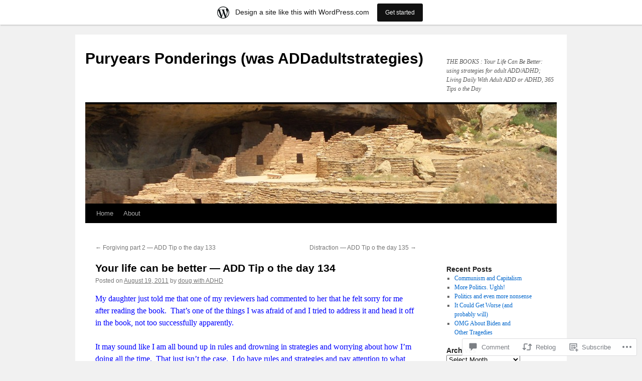

--- FILE ---
content_type: text/html; charset=UTF-8
request_url: https://addadultstrategies.wordpress.com/2011/08/19/your-life-can-be-better-add-tip-o-the-day-134/
body_size: 28916
content:
<!DOCTYPE html>
<html lang="en">
<head>
<meta charset="UTF-8" />
<title>
Your life can be better &#8212; ADD Tip o the day 134 | Puryears Ponderings (was ADDadultstrategies)</title>
<link rel="profile" href="https://gmpg.org/xfn/11" />
<link rel="stylesheet" type="text/css" media="all" href="https://s0.wp.com/wp-content/themes/pub/twentyten/style.css?m=1659017451i&amp;ver=20190507" />
<link rel="pingback" href="https://addadultstrategies.wordpress.com/xmlrpc.php">
<meta name='robots' content='max-image-preview:large' />
<meta name="google-site-verification" content="JkKQElpeu_8HbYei5H6ZfLFtnmWkU3hCAg_Q-yzBghc" />
<meta name="msvalidate.01" content="JkKQElpeu_8HbYei5H6ZfLFtnmWkU3hCAg_Q-yzBghc" />
<meta name="p:domain_verify" content="JkKQElpeu_8HbYei5H6ZfLFtnmWkU3hCAg_Q-yzBghc" />
<meta name="yandex-verification" content="JkKQElpeu_8HbYei5H6ZfLFtnmWkU3hCAg_Q" />
<link rel='dns-prefetch' href='//s0.wp.com' />
<link rel='dns-prefetch' href='//widgets.wp.com' />
<link rel='dns-prefetch' href='//wordpress.com' />
<link rel="alternate" type="application/rss+xml" title="Puryears Ponderings (was ADDadultstrategies) &raquo; Feed" href="https://addadultstrategies.wordpress.com/feed/" />
<link rel="alternate" type="application/rss+xml" title="Puryears Ponderings (was ADDadultstrategies) &raquo; Comments Feed" href="https://addadultstrategies.wordpress.com/comments/feed/" />
<link rel="alternate" type="application/rss+xml" title="Puryears Ponderings (was ADDadultstrategies) &raquo; Your life can be better &#8212; ADD Tip o the day&nbsp;134 Comments Feed" href="https://addadultstrategies.wordpress.com/2011/08/19/your-life-can-be-better-add-tip-o-the-day-134/feed/" />
	<script type="text/javascript">
		/* <![CDATA[ */
		function addLoadEvent(func) {
			var oldonload = window.onload;
			if (typeof window.onload != 'function') {
				window.onload = func;
			} else {
				window.onload = function () {
					oldonload();
					func();
				}
			}
		}
		/* ]]> */
	</script>
	<link crossorigin='anonymous' rel='stylesheet' id='all-css-0-1' href='/_static/??-eJxtjNsKwjAQRH/IuBYl4oP4LWm6hDSbbMhu8Pe1pSheXgbOcGbgXo3nolgUcjeVeohFYEatzqeNITMvMXVCgYbkFCdTWfSL9l5kB/8vKSZ8H6/0o4/E4TXIriXUWIIZXYOn+tks41u+Dmc72NPhYo/zAy/zS9w=&cssminify=yes' type='text/css' media='all' />
<style id='wp-emoji-styles-inline-css'>

	img.wp-smiley, img.emoji {
		display: inline !important;
		border: none !important;
		box-shadow: none !important;
		height: 1em !important;
		width: 1em !important;
		margin: 0 0.07em !important;
		vertical-align: -0.1em !important;
		background: none !important;
		padding: 0 !important;
	}
/*# sourceURL=wp-emoji-styles-inline-css */
</style>
<link crossorigin='anonymous' rel='stylesheet' id='all-css-2-1' href='/wp-content/plugins/gutenberg-core/v22.4.0/build/styles/block-library/style.min.css?m=1768935615i&cssminify=yes' type='text/css' media='all' />
<style id='wp-block-library-inline-css'>
.has-text-align-justify {
	text-align:justify;
}
.has-text-align-justify{text-align:justify;}

/*# sourceURL=wp-block-library-inline-css */
</style><style id='global-styles-inline-css'>
:root{--wp--preset--aspect-ratio--square: 1;--wp--preset--aspect-ratio--4-3: 4/3;--wp--preset--aspect-ratio--3-4: 3/4;--wp--preset--aspect-ratio--3-2: 3/2;--wp--preset--aspect-ratio--2-3: 2/3;--wp--preset--aspect-ratio--16-9: 16/9;--wp--preset--aspect-ratio--9-16: 9/16;--wp--preset--color--black: #000;--wp--preset--color--cyan-bluish-gray: #abb8c3;--wp--preset--color--white: #fff;--wp--preset--color--pale-pink: #f78da7;--wp--preset--color--vivid-red: #cf2e2e;--wp--preset--color--luminous-vivid-orange: #ff6900;--wp--preset--color--luminous-vivid-amber: #fcb900;--wp--preset--color--light-green-cyan: #7bdcb5;--wp--preset--color--vivid-green-cyan: #00d084;--wp--preset--color--pale-cyan-blue: #8ed1fc;--wp--preset--color--vivid-cyan-blue: #0693e3;--wp--preset--color--vivid-purple: #9b51e0;--wp--preset--color--blue: #0066cc;--wp--preset--color--medium-gray: #666;--wp--preset--color--light-gray: #f1f1f1;--wp--preset--gradient--vivid-cyan-blue-to-vivid-purple: linear-gradient(135deg,rgb(6,147,227) 0%,rgb(155,81,224) 100%);--wp--preset--gradient--light-green-cyan-to-vivid-green-cyan: linear-gradient(135deg,rgb(122,220,180) 0%,rgb(0,208,130) 100%);--wp--preset--gradient--luminous-vivid-amber-to-luminous-vivid-orange: linear-gradient(135deg,rgb(252,185,0) 0%,rgb(255,105,0) 100%);--wp--preset--gradient--luminous-vivid-orange-to-vivid-red: linear-gradient(135deg,rgb(255,105,0) 0%,rgb(207,46,46) 100%);--wp--preset--gradient--very-light-gray-to-cyan-bluish-gray: linear-gradient(135deg,rgb(238,238,238) 0%,rgb(169,184,195) 100%);--wp--preset--gradient--cool-to-warm-spectrum: linear-gradient(135deg,rgb(74,234,220) 0%,rgb(151,120,209) 20%,rgb(207,42,186) 40%,rgb(238,44,130) 60%,rgb(251,105,98) 80%,rgb(254,248,76) 100%);--wp--preset--gradient--blush-light-purple: linear-gradient(135deg,rgb(255,206,236) 0%,rgb(152,150,240) 100%);--wp--preset--gradient--blush-bordeaux: linear-gradient(135deg,rgb(254,205,165) 0%,rgb(254,45,45) 50%,rgb(107,0,62) 100%);--wp--preset--gradient--luminous-dusk: linear-gradient(135deg,rgb(255,203,112) 0%,rgb(199,81,192) 50%,rgb(65,88,208) 100%);--wp--preset--gradient--pale-ocean: linear-gradient(135deg,rgb(255,245,203) 0%,rgb(182,227,212) 50%,rgb(51,167,181) 100%);--wp--preset--gradient--electric-grass: linear-gradient(135deg,rgb(202,248,128) 0%,rgb(113,206,126) 100%);--wp--preset--gradient--midnight: linear-gradient(135deg,rgb(2,3,129) 0%,rgb(40,116,252) 100%);--wp--preset--font-size--small: 13px;--wp--preset--font-size--medium: 20px;--wp--preset--font-size--large: 36px;--wp--preset--font-size--x-large: 42px;--wp--preset--font-family--albert-sans: 'Albert Sans', sans-serif;--wp--preset--font-family--alegreya: Alegreya, serif;--wp--preset--font-family--arvo: Arvo, serif;--wp--preset--font-family--bodoni-moda: 'Bodoni Moda', serif;--wp--preset--font-family--bricolage-grotesque: 'Bricolage Grotesque', sans-serif;--wp--preset--font-family--cabin: Cabin, sans-serif;--wp--preset--font-family--chivo: Chivo, sans-serif;--wp--preset--font-family--commissioner: Commissioner, sans-serif;--wp--preset--font-family--cormorant: Cormorant, serif;--wp--preset--font-family--courier-prime: 'Courier Prime', monospace;--wp--preset--font-family--crimson-pro: 'Crimson Pro', serif;--wp--preset--font-family--dm-mono: 'DM Mono', monospace;--wp--preset--font-family--dm-sans: 'DM Sans', sans-serif;--wp--preset--font-family--dm-serif-display: 'DM Serif Display', serif;--wp--preset--font-family--domine: Domine, serif;--wp--preset--font-family--eb-garamond: 'EB Garamond', serif;--wp--preset--font-family--epilogue: Epilogue, sans-serif;--wp--preset--font-family--fahkwang: Fahkwang, sans-serif;--wp--preset--font-family--figtree: Figtree, sans-serif;--wp--preset--font-family--fira-sans: 'Fira Sans', sans-serif;--wp--preset--font-family--fjalla-one: 'Fjalla One', sans-serif;--wp--preset--font-family--fraunces: Fraunces, serif;--wp--preset--font-family--gabarito: Gabarito, system-ui;--wp--preset--font-family--ibm-plex-mono: 'IBM Plex Mono', monospace;--wp--preset--font-family--ibm-plex-sans: 'IBM Plex Sans', sans-serif;--wp--preset--font-family--ibarra-real-nova: 'Ibarra Real Nova', serif;--wp--preset--font-family--instrument-serif: 'Instrument Serif', serif;--wp--preset--font-family--inter: Inter, sans-serif;--wp--preset--font-family--josefin-sans: 'Josefin Sans', sans-serif;--wp--preset--font-family--jost: Jost, sans-serif;--wp--preset--font-family--libre-baskerville: 'Libre Baskerville', serif;--wp--preset--font-family--libre-franklin: 'Libre Franklin', sans-serif;--wp--preset--font-family--literata: Literata, serif;--wp--preset--font-family--lora: Lora, serif;--wp--preset--font-family--merriweather: Merriweather, serif;--wp--preset--font-family--montserrat: Montserrat, sans-serif;--wp--preset--font-family--newsreader: Newsreader, serif;--wp--preset--font-family--noto-sans-mono: 'Noto Sans Mono', sans-serif;--wp--preset--font-family--nunito: Nunito, sans-serif;--wp--preset--font-family--open-sans: 'Open Sans', sans-serif;--wp--preset--font-family--overpass: Overpass, sans-serif;--wp--preset--font-family--pt-serif: 'PT Serif', serif;--wp--preset--font-family--petrona: Petrona, serif;--wp--preset--font-family--piazzolla: Piazzolla, serif;--wp--preset--font-family--playfair-display: 'Playfair Display', serif;--wp--preset--font-family--plus-jakarta-sans: 'Plus Jakarta Sans', sans-serif;--wp--preset--font-family--poppins: Poppins, sans-serif;--wp--preset--font-family--raleway: Raleway, sans-serif;--wp--preset--font-family--roboto: Roboto, sans-serif;--wp--preset--font-family--roboto-slab: 'Roboto Slab', serif;--wp--preset--font-family--rubik: Rubik, sans-serif;--wp--preset--font-family--rufina: Rufina, serif;--wp--preset--font-family--sora: Sora, sans-serif;--wp--preset--font-family--source-sans-3: 'Source Sans 3', sans-serif;--wp--preset--font-family--source-serif-4: 'Source Serif 4', serif;--wp--preset--font-family--space-mono: 'Space Mono', monospace;--wp--preset--font-family--syne: Syne, sans-serif;--wp--preset--font-family--texturina: Texturina, serif;--wp--preset--font-family--urbanist: Urbanist, sans-serif;--wp--preset--font-family--work-sans: 'Work Sans', sans-serif;--wp--preset--spacing--20: 0.44rem;--wp--preset--spacing--30: 0.67rem;--wp--preset--spacing--40: 1rem;--wp--preset--spacing--50: 1.5rem;--wp--preset--spacing--60: 2.25rem;--wp--preset--spacing--70: 3.38rem;--wp--preset--spacing--80: 5.06rem;--wp--preset--shadow--natural: 6px 6px 9px rgba(0, 0, 0, 0.2);--wp--preset--shadow--deep: 12px 12px 50px rgba(0, 0, 0, 0.4);--wp--preset--shadow--sharp: 6px 6px 0px rgba(0, 0, 0, 0.2);--wp--preset--shadow--outlined: 6px 6px 0px -3px rgb(255, 255, 255), 6px 6px rgb(0, 0, 0);--wp--preset--shadow--crisp: 6px 6px 0px rgb(0, 0, 0);}:where(body) { margin: 0; }:where(.is-layout-flex){gap: 0.5em;}:where(.is-layout-grid){gap: 0.5em;}body .is-layout-flex{display: flex;}.is-layout-flex{flex-wrap: wrap;align-items: center;}.is-layout-flex > :is(*, div){margin: 0;}body .is-layout-grid{display: grid;}.is-layout-grid > :is(*, div){margin: 0;}body{padding-top: 0px;padding-right: 0px;padding-bottom: 0px;padding-left: 0px;}:root :where(.wp-element-button, .wp-block-button__link){background-color: #32373c;border-width: 0;color: #fff;font-family: inherit;font-size: inherit;font-style: inherit;font-weight: inherit;letter-spacing: inherit;line-height: inherit;padding-top: calc(0.667em + 2px);padding-right: calc(1.333em + 2px);padding-bottom: calc(0.667em + 2px);padding-left: calc(1.333em + 2px);text-decoration: none;text-transform: inherit;}.has-black-color{color: var(--wp--preset--color--black) !important;}.has-cyan-bluish-gray-color{color: var(--wp--preset--color--cyan-bluish-gray) !important;}.has-white-color{color: var(--wp--preset--color--white) !important;}.has-pale-pink-color{color: var(--wp--preset--color--pale-pink) !important;}.has-vivid-red-color{color: var(--wp--preset--color--vivid-red) !important;}.has-luminous-vivid-orange-color{color: var(--wp--preset--color--luminous-vivid-orange) !important;}.has-luminous-vivid-amber-color{color: var(--wp--preset--color--luminous-vivid-amber) !important;}.has-light-green-cyan-color{color: var(--wp--preset--color--light-green-cyan) !important;}.has-vivid-green-cyan-color{color: var(--wp--preset--color--vivid-green-cyan) !important;}.has-pale-cyan-blue-color{color: var(--wp--preset--color--pale-cyan-blue) !important;}.has-vivid-cyan-blue-color{color: var(--wp--preset--color--vivid-cyan-blue) !important;}.has-vivid-purple-color{color: var(--wp--preset--color--vivid-purple) !important;}.has-blue-color{color: var(--wp--preset--color--blue) !important;}.has-medium-gray-color{color: var(--wp--preset--color--medium-gray) !important;}.has-light-gray-color{color: var(--wp--preset--color--light-gray) !important;}.has-black-background-color{background-color: var(--wp--preset--color--black) !important;}.has-cyan-bluish-gray-background-color{background-color: var(--wp--preset--color--cyan-bluish-gray) !important;}.has-white-background-color{background-color: var(--wp--preset--color--white) !important;}.has-pale-pink-background-color{background-color: var(--wp--preset--color--pale-pink) !important;}.has-vivid-red-background-color{background-color: var(--wp--preset--color--vivid-red) !important;}.has-luminous-vivid-orange-background-color{background-color: var(--wp--preset--color--luminous-vivid-orange) !important;}.has-luminous-vivid-amber-background-color{background-color: var(--wp--preset--color--luminous-vivid-amber) !important;}.has-light-green-cyan-background-color{background-color: var(--wp--preset--color--light-green-cyan) !important;}.has-vivid-green-cyan-background-color{background-color: var(--wp--preset--color--vivid-green-cyan) !important;}.has-pale-cyan-blue-background-color{background-color: var(--wp--preset--color--pale-cyan-blue) !important;}.has-vivid-cyan-blue-background-color{background-color: var(--wp--preset--color--vivid-cyan-blue) !important;}.has-vivid-purple-background-color{background-color: var(--wp--preset--color--vivid-purple) !important;}.has-blue-background-color{background-color: var(--wp--preset--color--blue) !important;}.has-medium-gray-background-color{background-color: var(--wp--preset--color--medium-gray) !important;}.has-light-gray-background-color{background-color: var(--wp--preset--color--light-gray) !important;}.has-black-border-color{border-color: var(--wp--preset--color--black) !important;}.has-cyan-bluish-gray-border-color{border-color: var(--wp--preset--color--cyan-bluish-gray) !important;}.has-white-border-color{border-color: var(--wp--preset--color--white) !important;}.has-pale-pink-border-color{border-color: var(--wp--preset--color--pale-pink) !important;}.has-vivid-red-border-color{border-color: var(--wp--preset--color--vivid-red) !important;}.has-luminous-vivid-orange-border-color{border-color: var(--wp--preset--color--luminous-vivid-orange) !important;}.has-luminous-vivid-amber-border-color{border-color: var(--wp--preset--color--luminous-vivid-amber) !important;}.has-light-green-cyan-border-color{border-color: var(--wp--preset--color--light-green-cyan) !important;}.has-vivid-green-cyan-border-color{border-color: var(--wp--preset--color--vivid-green-cyan) !important;}.has-pale-cyan-blue-border-color{border-color: var(--wp--preset--color--pale-cyan-blue) !important;}.has-vivid-cyan-blue-border-color{border-color: var(--wp--preset--color--vivid-cyan-blue) !important;}.has-vivid-purple-border-color{border-color: var(--wp--preset--color--vivid-purple) !important;}.has-blue-border-color{border-color: var(--wp--preset--color--blue) !important;}.has-medium-gray-border-color{border-color: var(--wp--preset--color--medium-gray) !important;}.has-light-gray-border-color{border-color: var(--wp--preset--color--light-gray) !important;}.has-vivid-cyan-blue-to-vivid-purple-gradient-background{background: var(--wp--preset--gradient--vivid-cyan-blue-to-vivid-purple) !important;}.has-light-green-cyan-to-vivid-green-cyan-gradient-background{background: var(--wp--preset--gradient--light-green-cyan-to-vivid-green-cyan) !important;}.has-luminous-vivid-amber-to-luminous-vivid-orange-gradient-background{background: var(--wp--preset--gradient--luminous-vivid-amber-to-luminous-vivid-orange) !important;}.has-luminous-vivid-orange-to-vivid-red-gradient-background{background: var(--wp--preset--gradient--luminous-vivid-orange-to-vivid-red) !important;}.has-very-light-gray-to-cyan-bluish-gray-gradient-background{background: var(--wp--preset--gradient--very-light-gray-to-cyan-bluish-gray) !important;}.has-cool-to-warm-spectrum-gradient-background{background: var(--wp--preset--gradient--cool-to-warm-spectrum) !important;}.has-blush-light-purple-gradient-background{background: var(--wp--preset--gradient--blush-light-purple) !important;}.has-blush-bordeaux-gradient-background{background: var(--wp--preset--gradient--blush-bordeaux) !important;}.has-luminous-dusk-gradient-background{background: var(--wp--preset--gradient--luminous-dusk) !important;}.has-pale-ocean-gradient-background{background: var(--wp--preset--gradient--pale-ocean) !important;}.has-electric-grass-gradient-background{background: var(--wp--preset--gradient--electric-grass) !important;}.has-midnight-gradient-background{background: var(--wp--preset--gradient--midnight) !important;}.has-small-font-size{font-size: var(--wp--preset--font-size--small) !important;}.has-medium-font-size{font-size: var(--wp--preset--font-size--medium) !important;}.has-large-font-size{font-size: var(--wp--preset--font-size--large) !important;}.has-x-large-font-size{font-size: var(--wp--preset--font-size--x-large) !important;}.has-albert-sans-font-family{font-family: var(--wp--preset--font-family--albert-sans) !important;}.has-alegreya-font-family{font-family: var(--wp--preset--font-family--alegreya) !important;}.has-arvo-font-family{font-family: var(--wp--preset--font-family--arvo) !important;}.has-bodoni-moda-font-family{font-family: var(--wp--preset--font-family--bodoni-moda) !important;}.has-bricolage-grotesque-font-family{font-family: var(--wp--preset--font-family--bricolage-grotesque) !important;}.has-cabin-font-family{font-family: var(--wp--preset--font-family--cabin) !important;}.has-chivo-font-family{font-family: var(--wp--preset--font-family--chivo) !important;}.has-commissioner-font-family{font-family: var(--wp--preset--font-family--commissioner) !important;}.has-cormorant-font-family{font-family: var(--wp--preset--font-family--cormorant) !important;}.has-courier-prime-font-family{font-family: var(--wp--preset--font-family--courier-prime) !important;}.has-crimson-pro-font-family{font-family: var(--wp--preset--font-family--crimson-pro) !important;}.has-dm-mono-font-family{font-family: var(--wp--preset--font-family--dm-mono) !important;}.has-dm-sans-font-family{font-family: var(--wp--preset--font-family--dm-sans) !important;}.has-dm-serif-display-font-family{font-family: var(--wp--preset--font-family--dm-serif-display) !important;}.has-domine-font-family{font-family: var(--wp--preset--font-family--domine) !important;}.has-eb-garamond-font-family{font-family: var(--wp--preset--font-family--eb-garamond) !important;}.has-epilogue-font-family{font-family: var(--wp--preset--font-family--epilogue) !important;}.has-fahkwang-font-family{font-family: var(--wp--preset--font-family--fahkwang) !important;}.has-figtree-font-family{font-family: var(--wp--preset--font-family--figtree) !important;}.has-fira-sans-font-family{font-family: var(--wp--preset--font-family--fira-sans) !important;}.has-fjalla-one-font-family{font-family: var(--wp--preset--font-family--fjalla-one) !important;}.has-fraunces-font-family{font-family: var(--wp--preset--font-family--fraunces) !important;}.has-gabarito-font-family{font-family: var(--wp--preset--font-family--gabarito) !important;}.has-ibm-plex-mono-font-family{font-family: var(--wp--preset--font-family--ibm-plex-mono) !important;}.has-ibm-plex-sans-font-family{font-family: var(--wp--preset--font-family--ibm-plex-sans) !important;}.has-ibarra-real-nova-font-family{font-family: var(--wp--preset--font-family--ibarra-real-nova) !important;}.has-instrument-serif-font-family{font-family: var(--wp--preset--font-family--instrument-serif) !important;}.has-inter-font-family{font-family: var(--wp--preset--font-family--inter) !important;}.has-josefin-sans-font-family{font-family: var(--wp--preset--font-family--josefin-sans) !important;}.has-jost-font-family{font-family: var(--wp--preset--font-family--jost) !important;}.has-libre-baskerville-font-family{font-family: var(--wp--preset--font-family--libre-baskerville) !important;}.has-libre-franklin-font-family{font-family: var(--wp--preset--font-family--libre-franklin) !important;}.has-literata-font-family{font-family: var(--wp--preset--font-family--literata) !important;}.has-lora-font-family{font-family: var(--wp--preset--font-family--lora) !important;}.has-merriweather-font-family{font-family: var(--wp--preset--font-family--merriweather) !important;}.has-montserrat-font-family{font-family: var(--wp--preset--font-family--montserrat) !important;}.has-newsreader-font-family{font-family: var(--wp--preset--font-family--newsreader) !important;}.has-noto-sans-mono-font-family{font-family: var(--wp--preset--font-family--noto-sans-mono) !important;}.has-nunito-font-family{font-family: var(--wp--preset--font-family--nunito) !important;}.has-open-sans-font-family{font-family: var(--wp--preset--font-family--open-sans) !important;}.has-overpass-font-family{font-family: var(--wp--preset--font-family--overpass) !important;}.has-pt-serif-font-family{font-family: var(--wp--preset--font-family--pt-serif) !important;}.has-petrona-font-family{font-family: var(--wp--preset--font-family--petrona) !important;}.has-piazzolla-font-family{font-family: var(--wp--preset--font-family--piazzolla) !important;}.has-playfair-display-font-family{font-family: var(--wp--preset--font-family--playfair-display) !important;}.has-plus-jakarta-sans-font-family{font-family: var(--wp--preset--font-family--plus-jakarta-sans) !important;}.has-poppins-font-family{font-family: var(--wp--preset--font-family--poppins) !important;}.has-raleway-font-family{font-family: var(--wp--preset--font-family--raleway) !important;}.has-roboto-font-family{font-family: var(--wp--preset--font-family--roboto) !important;}.has-roboto-slab-font-family{font-family: var(--wp--preset--font-family--roboto-slab) !important;}.has-rubik-font-family{font-family: var(--wp--preset--font-family--rubik) !important;}.has-rufina-font-family{font-family: var(--wp--preset--font-family--rufina) !important;}.has-sora-font-family{font-family: var(--wp--preset--font-family--sora) !important;}.has-source-sans-3-font-family{font-family: var(--wp--preset--font-family--source-sans-3) !important;}.has-source-serif-4-font-family{font-family: var(--wp--preset--font-family--source-serif-4) !important;}.has-space-mono-font-family{font-family: var(--wp--preset--font-family--space-mono) !important;}.has-syne-font-family{font-family: var(--wp--preset--font-family--syne) !important;}.has-texturina-font-family{font-family: var(--wp--preset--font-family--texturina) !important;}.has-urbanist-font-family{font-family: var(--wp--preset--font-family--urbanist) !important;}.has-work-sans-font-family{font-family: var(--wp--preset--font-family--work-sans) !important;}
/*# sourceURL=global-styles-inline-css */
</style>

<style id='classic-theme-styles-inline-css'>
.wp-block-button__link{background-color:#32373c;border-radius:9999px;box-shadow:none;color:#fff;font-size:1.125em;padding:calc(.667em + 2px) calc(1.333em + 2px);text-decoration:none}.wp-block-file__button{background:#32373c;color:#fff}.wp-block-accordion-heading{margin:0}.wp-block-accordion-heading__toggle{background-color:inherit!important;color:inherit!important}.wp-block-accordion-heading__toggle:not(:focus-visible){outline:none}.wp-block-accordion-heading__toggle:focus,.wp-block-accordion-heading__toggle:hover{background-color:inherit!important;border:none;box-shadow:none;color:inherit;padding:var(--wp--preset--spacing--20,1em) 0;text-decoration:none}.wp-block-accordion-heading__toggle:focus-visible{outline:auto;outline-offset:0}
/*# sourceURL=/wp-content/plugins/gutenberg-core/v22.4.0/build/styles/block-library/classic.min.css */
</style>
<link crossorigin='anonymous' rel='stylesheet' id='all-css-4-1' href='/_static/??-eJx9jskOwjAMRH+IYPblgPgUlMWClDqJYqf9fVxVXABxseSZefbAWIzPSTAJUDOlb/eYGHyuqDoVK6AJwhAt9kgaW3rmBfzGxqKMca5UZDY6KTYy8lCQ/3EdSrH+aVSaT8wGUM7pbd4GTCFXsE0yWZHovzDg6sG12AcYsDp9reLUmT/3qcyVLuvj4bRd7fbnTfcCmvdj7g==&cssminify=yes' type='text/css' media='all' />
<link rel='stylesheet' id='verbum-gutenberg-css-css' href='https://widgets.wp.com/verbum-block-editor/block-editor.css?ver=1738686361' media='all' />
<link crossorigin='anonymous' rel='stylesheet' id='all-css-6-1' href='/_static/??-eJyNjuEKwjAMhF/IGgdO3A/xWbYSa1zblDWl7O2NCjoVxH+5L7nLQU3GchSMAqGY5IujmMFyCIqMpxFV5Q+yVrICgshC6s7P4bFYZMoZgyakMoBUBbNSGDzb8c/bLLNHU5P+/zIsCk+ooU5Hd2/7kr9MDtlolV6I45swJ9/TdLMew6HZNZtt27X77nIFFpJxPw==&cssminify=yes' type='text/css' media='all' />
<style id='jetpack-global-styles-frontend-style-inline-css'>
:root { --font-headings: unset; --font-base: unset; --font-headings-default: -apple-system,BlinkMacSystemFont,"Segoe UI",Roboto,Oxygen-Sans,Ubuntu,Cantarell,"Helvetica Neue",sans-serif; --font-base-default: -apple-system,BlinkMacSystemFont,"Segoe UI",Roboto,Oxygen-Sans,Ubuntu,Cantarell,"Helvetica Neue",sans-serif;}
/*# sourceURL=jetpack-global-styles-frontend-style-inline-css */
</style>
<link crossorigin='anonymous' rel='stylesheet' id='all-css-8-1' href='/_static/??-eJyNjcEKwjAQRH/IuFRT6kX8FNkmS5K6yQY3Qfx7bfEiXrwM82B4A49qnJRGpUHupnIPqSgs1Cq624chi6zhO5OCRryTR++fW00l7J3qDv43XVNxoOISsmEJol/wY2uR8vs3WggsM/I6uOTzMI3Hw8lOg11eUT1JKA==&cssminify=yes' type='text/css' media='all' />
<script type="text/javascript" id="jetpack_related-posts-js-extra">
/* <![CDATA[ */
var related_posts_js_options = {"post_heading":"h4"};
//# sourceURL=jetpack_related-posts-js-extra
/* ]]> */
</script>
<script type="text/javascript" id="wpcom-actionbar-placeholder-js-extra">
/* <![CDATA[ */
var actionbardata = {"siteID":"17390807","postID":"938","siteURL":"https://addadultstrategies.wordpress.com","xhrURL":"https://addadultstrategies.wordpress.com/wp-admin/admin-ajax.php","nonce":"da64b6e1d0","isLoggedIn":"","statusMessage":"","subsEmailDefault":"instantly","proxyScriptUrl":"https://s0.wp.com/wp-content/js/wpcom-proxy-request.js?m=1513050504i&amp;ver=20211021","shortlink":"https://wp.me/p1aY8T-f8","i18n":{"followedText":"New posts from this site will now appear in your \u003Ca href=\"https://wordpress.com/reader\"\u003EReader\u003C/a\u003E","foldBar":"Collapse this bar","unfoldBar":"Expand this bar","shortLinkCopied":"Shortlink copied to clipboard."}};
//# sourceURL=wpcom-actionbar-placeholder-js-extra
/* ]]> */
</script>
<script type="text/javascript" id="jetpack-mu-wpcom-settings-js-before">
/* <![CDATA[ */
var JETPACK_MU_WPCOM_SETTINGS = {"assetsUrl":"https://s0.wp.com/wp-content/mu-plugins/jetpack-mu-wpcom-plugin/moon/jetpack_vendor/automattic/jetpack-mu-wpcom/src/build/"};
//# sourceURL=jetpack-mu-wpcom-settings-js-before
/* ]]> */
</script>
<script crossorigin='anonymous' type='text/javascript'  src='/_static/??/wp-content/mu-plugins/jetpack-plugin/moon/_inc/build/related-posts/related-posts.min.js,/wp-content/js/rlt-proxy.js?m=1755006225j'></script>
<script type="text/javascript" id="rlt-proxy-js-after">
/* <![CDATA[ */
	rltInitialize( {"token":null,"iframeOrigins":["https:\/\/widgets.wp.com"]} );
//# sourceURL=rlt-proxy-js-after
/* ]]> */
</script>
<link rel="EditURI" type="application/rsd+xml" title="RSD" href="https://addadultstrategies.wordpress.com/xmlrpc.php?rsd" />
<meta name="generator" content="WordPress.com" />
<link rel="canonical" href="https://addadultstrategies.wordpress.com/2011/08/19/your-life-can-be-better-add-tip-o-the-day-134/" />
<link rel='shortlink' href='https://wp.me/p1aY8T-f8' />
<link rel="alternate" type="application/json+oembed" href="https://public-api.wordpress.com/oembed/?format=json&amp;url=https%3A%2F%2Faddadultstrategies.wordpress.com%2F2011%2F08%2F19%2Fyour-life-can-be-better-add-tip-o-the-day-134%2F&amp;for=wpcom-auto-discovery" /><link rel="alternate" type="application/xml+oembed" href="https://public-api.wordpress.com/oembed/?format=xml&amp;url=https%3A%2F%2Faddadultstrategies.wordpress.com%2F2011%2F08%2F19%2Fyour-life-can-be-better-add-tip-o-the-day-134%2F&amp;for=wpcom-auto-discovery" />
<!-- Jetpack Open Graph Tags -->
<meta property="og:type" content="article" />
<meta property="og:title" content="Your life can be better &#8212; ADD Tip o the day 134" />
<meta property="og:url" content="https://addadultstrategies.wordpress.com/2011/08/19/your-life-can-be-better-add-tip-o-the-day-134/" />
<meta property="og:description" content="My daughter just told me that one of my reviewers had commented to her that he felt sorry for me after reading the book.  That&#8217;s one of the things I was afraid of and I tried to address it an…" />
<meta property="article:published_time" content="2011-08-19T13:06:11+00:00" />
<meta property="article:modified_time" content="2011-08-19T13:06:54+00:00" />
<meta property="og:site_name" content="Puryears Ponderings (was ADDadultstrategies)" />
<meta property="og:image" content="https://addadultstrategies.wordpress.com/wp-content/uploads/2011/07/cimg5148.jpg?w=300" />
<meta property="og:image:width" content="300" />
<meta property="og:image:height" content="200" />
<meta property="og:image:alt" content="" />
<meta property="og:locale" content="en_US" />
<meta property="fb:app_id" content="249643311490" />
<meta property="article:publisher" content="https://www.facebook.com/WordPresscom" />
<meta name="twitter:creator" content="@dougmkpdp" />
<meta name="twitter:site" content="@dougmkpdp" />
<meta name="twitter:text:title" content="Your life can be better &#8212; ADD Tip o the day&nbsp;134" />
<meta name="twitter:image" content="https://addadultstrategies.wordpress.com/wp-content/uploads/2011/07/cimg5148.jpg?w=640" />
<meta name="twitter:card" content="summary_large_image" />

<!-- End Jetpack Open Graph Tags -->
<link rel="shortcut icon" type="image/x-icon" href="https://secure.gravatar.com/blavatar/be28548996c46d9cc3fbdc38772a6d1beca5a4a59ad1fbd5cc6f886f7d90420f?s=32" sizes="16x16" />
<link rel="icon" type="image/x-icon" href="https://secure.gravatar.com/blavatar/be28548996c46d9cc3fbdc38772a6d1beca5a4a59ad1fbd5cc6f886f7d90420f?s=32" sizes="16x16" />
<link rel="apple-touch-icon" href="https://secure.gravatar.com/blavatar/be28548996c46d9cc3fbdc38772a6d1beca5a4a59ad1fbd5cc6f886f7d90420f?s=114" />
<link rel='openid.server' href='https://addadultstrategies.wordpress.com/?openidserver=1' />
<link rel='openid.delegate' href='https://addadultstrategies.wordpress.com/' />
<link rel="search" type="application/opensearchdescription+xml" href="https://addadultstrategies.wordpress.com/osd.xml" title="Puryears Ponderings (was ADDadultstrategies)" />
<link rel="search" type="application/opensearchdescription+xml" href="https://s1.wp.com/opensearch.xml" title="WordPress.com" />
		<style type="text/css">
			.recentcomments a {
				display: inline !important;
				padding: 0 !important;
				margin: 0 !important;
			}

			table.recentcommentsavatartop img.avatar, table.recentcommentsavatarend img.avatar {
				border: 0px;
				margin: 0;
			}

			table.recentcommentsavatartop a, table.recentcommentsavatarend a {
				border: 0px !important;
				background-color: transparent !important;
			}

			td.recentcommentsavatarend, td.recentcommentsavatartop {
				padding: 0px 0px 1px 0px;
				margin: 0px;
			}

			td.recentcommentstextend {
				border: none !important;
				padding: 0px 0px 2px 10px;
			}

			.rtl td.recentcommentstextend {
				padding: 0px 10px 2px 0px;
			}

			td.recentcommentstexttop {
				border: none;
				padding: 0px 0px 0px 10px;
			}

			.rtl td.recentcommentstexttop {
				padding: 0px 10px 0px 0px;
			}
		</style>
		<meta name="description" content="My daughter just told me that one of my reviewers had commented to her that he felt sorry for me after reading the book.  That&#039;s one of the things I was afraid of and I tried to address it and head it off in the book, not too successfully apparently. It may sound like I&hellip;" />
<link crossorigin='anonymous' rel='stylesheet' id='all-css-0-3' href='/_static/??-eJylz9EKwjAMBdAfsgtz6PBB/BTZsjCytU1pWoZ/72QqCj7ofMsNl0MCUzAoPpFP4LIJNvfsFQZKocHxnsGJeDizR2it4KigEweKBapu4HvBSZctKWATJSvZZ+mx+BVcTspsO9DcKkYOiWUuv6XCsV8l9+QpMt7Aj+Pa/yfuekrzlYLcWOOo48YsuKaLpX/dJMEE0fTCndyxrHfVod5X5Xa4AkY+vw4=&cssminify=yes' type='text/css' media='all' />
</head>

<body class="wp-singular post-template-default single single-post postid-938 single-format-standard custom-background wp-theme-pubtwentyten customizer-styles-applied single-author jetpack-reblog-enabled has-marketing-bar has-marketing-bar-theme-twenty-ten">
<div id="wrapper" class="hfeed">
	<div id="header">
		<div id="masthead">
			<div id="branding" role="banner">
								<div id="site-title">
					<span>
						<a href="https://addadultstrategies.wordpress.com/" title="Puryears Ponderings (was ADDadultstrategies)" rel="home">Puryears Ponderings (was ADDadultstrategies)</a>
					</span>
				</div>
				<div id="site-description">THE BOOKS : Your Life Can Be Better:               using strategies for adult ADD/ADHD;     Living Daily With Adult ADD or ADHD, 365 Tips o the Day</div>

									<a class="home-link" href="https://addadultstrategies.wordpress.com/" title="Puryears Ponderings (was ADDadultstrategies)" rel="home">
						<img src="https://addadultstrategies.wordpress.com/wp-content/uploads/2010/11/cropped-cimg6491.jpg" width="940" height="198" alt="" />
					</a>
								</div><!-- #branding -->

			<div id="access" role="navigation">
								<div class="skip-link screen-reader-text"><a href="#content" title="Skip to content">Skip to content</a></div>
				<div class="menu"><ul>
<li ><a href="https://addadultstrategies.wordpress.com/">Home</a></li><li class="page_item page-item-2"><a href="https://addadultstrategies.wordpress.com/about/">About</a></li>
</ul></div>
			</div><!-- #access -->
		</div><!-- #masthead -->
	</div><!-- #header -->

	<div id="main">

		<div id="container">
			<div id="content" role="main">

			

				<div id="nav-above" class="navigation">
					<div class="nav-previous"><a href="https://addadultstrategies.wordpress.com/2011/08/17/forgiving-part-2-add-tip-o-the-day-133/" rel="prev"><span class="meta-nav">&larr;</span> Forgiving part 2  &#8212; ADD Tip o the day&nbsp;133</a></div>
					<div class="nav-next"><a href="https://addadultstrategies.wordpress.com/2011/08/21/distraction-add-tip-o-the-day-135/" rel="next">Distraction &#8212; ADD Tip o the day&nbsp;135 <span class="meta-nav">&rarr;</span></a></div>
				</div><!-- #nav-above -->

				<div id="post-938" class="post-938 post type-post status-publish format-standard hentry category-uncategorized tag-add-strategies tag-adhd-strategies tag-adult tag-adult-add tag-adult-adhd tag-attention tag-coping tag-tips">
											<h2 class="entry-title"><a href="https://addadultstrategies.wordpress.com/2011/08/19/your-life-can-be-better-add-tip-o-the-day-134/" rel="bookmark">Your life can be better &#8212; ADD Tip o the day&nbsp;134</a></h2>					
					<div class="entry-meta">
						<span class="meta-prep meta-prep-author">Posted on</span> <a href="https://addadultstrategies.wordpress.com/2011/08/19/your-life-can-be-better-add-tip-o-the-day-134/" title="6:06 am" rel="bookmark"><span class="entry-date">August 19, 2011</span></a> <span class="meta-sep">by</span> <span class="author vcard"><a class="url fn n" href="https://addadultstrategies.wordpress.com/author/addadultstrategies/" title="View all posts by doug with ADHD">doug with ADHD</a></span>					</div><!-- .entry-meta -->

					<div class="entry-content">
						<p><span style="color:#0000ff;">My daughter just told me that one of my reviewers had commented to her that he felt sorry for me after reading the book.  That&#8217;s one of the things I was afraid of and I tried to address it and head it off in the book, not too successfully apparently.</span></p>
<p><span style="color:#0000ff;">It may sound like I am all bound up in rules and drowning in strategies and worrying about how I&#8217;m doing all the time.  That just isn&#8217;t the case.  I do have rules and strategies and pay attention to what and how I&#8217;m doing; I&#8217;m very grateful for all that.  My life is so much better now and easier and freer than it was when I was floundering around trying to find my keys or a phone number, or when I couldn&#8217;t get started on a project, or when things that I really needed to do were all piling up on me because I couldn&#8217;t get organized or couldn&#8217;t get them finished.  I won&#8217;t list all of the other ADD symptoms that were messing my life up;  thank God for rules and strategies.</span></p>
<p><span style="color:#0000ff;">doug     </span></p>
<p><span style="color:#0000ff;">i think the reviewer may not be struggling to cope with ADD or ADHD; if you are, then I think you&#8217;ll understand what I&#8217;m talking about.  Life is good!    <a href="https://addadultstrategies.wordpress.com/wp-content/uploads/2011/07/cimg5148.jpg"><img data-attachment-id="884" data-permalink="https://addadultstrategies.wordpress.com/2011/08/19/your-life-can-be-better-add-tip-o-the-day-134/cimg5148/" data-orig-file="https://addadultstrategies.wordpress.com/wp-content/uploads/2011/07/cimg5148.jpg" data-orig-size="2560,1712" data-comments-opened="1" data-image-meta="{&quot;aperture&quot;:&quot;4.8&quot;,&quot;credit&quot;:&quot;&quot;,&quot;camera&quot;:&quot;EX-Z55&quot;,&quot;caption&quot;:&quot;&quot;,&quot;created_timestamp&quot;:&quot;1307822901&quot;,&quot;copyright&quot;:&quot;&quot;,&quot;focal_length&quot;:&quot;17.4&quot;,&quot;iso&quot;:&quot;0&quot;,&quot;shutter_speed&quot;:&quot;0.005&quot;,&quot;title&quot;:&quot;&quot;}" data-image-title="sun mountains tree smoke" data-image-description="" data-image-caption="" data-medium-file="https://addadultstrategies.wordpress.com/wp-content/uploads/2011/07/cimg5148.jpg?w=300" data-large-file="https://addadultstrategies.wordpress.com/wp-content/uploads/2011/07/cimg5148.jpg?w=640" class="alignright size-medium wp-image-884" title="sun mountains tree smoke" src="https://addadultstrategies.wordpress.com/wp-content/uploads/2011/07/cimg5148.jpg?w=300&#038;h=200" alt="" width="300" height="200" srcset="https://addadultstrategies.wordpress.com/wp-content/uploads/2011/07/cimg5148.jpg?w=300 300w, https://addadultstrategies.wordpress.com/wp-content/uploads/2011/07/cimg5148.jpg?w=600 600w, https://addadultstrategies.wordpress.com/wp-content/uploads/2011/07/cimg5148.jpg?w=150 150w" sizes="(max-width: 300px) 100vw, 300px" /></a></span></p>
<div id="jp-post-flair" class="sharedaddy sd-like-enabled sd-sharing-enabled"><div class="sharedaddy sd-sharing-enabled"><div class="robots-nocontent sd-block sd-social sd-social-icon-text sd-sharing"><h3 class="sd-title">Share this:</h3><div class="sd-content"><ul><li class="share-linkedin"><a rel="nofollow noopener noreferrer"
				data-shared="sharing-linkedin-938"
				class="share-linkedin sd-button share-icon"
				href="https://addadultstrategies.wordpress.com/2011/08/19/your-life-can-be-better-add-tip-o-the-day-134/?share=linkedin"
				target="_blank"
				aria-labelledby="sharing-linkedin-938"
				>
				<span id="sharing-linkedin-938" hidden>Share on LinkedIn (Opens in new window)</span>
				<span>LinkedIn</span>
			</a></li><li class="share-facebook"><a rel="nofollow noopener noreferrer"
				data-shared="sharing-facebook-938"
				class="share-facebook sd-button share-icon"
				href="https://addadultstrategies.wordpress.com/2011/08/19/your-life-can-be-better-add-tip-o-the-day-134/?share=facebook"
				target="_blank"
				aria-labelledby="sharing-facebook-938"
				>
				<span id="sharing-facebook-938" hidden>Share on Facebook (Opens in new window)</span>
				<span>Facebook</span>
			</a></li><li class="share-reddit"><a rel="nofollow noopener noreferrer"
				data-shared="sharing-reddit-938"
				class="share-reddit sd-button share-icon"
				href="https://addadultstrategies.wordpress.com/2011/08/19/your-life-can-be-better-add-tip-o-the-day-134/?share=reddit"
				target="_blank"
				aria-labelledby="sharing-reddit-938"
				>
				<span id="sharing-reddit-938" hidden>Share on Reddit (Opens in new window)</span>
				<span>Reddit</span>
			</a></li><li class="share-pinterest"><a rel="nofollow noopener noreferrer"
				data-shared="sharing-pinterest-938"
				class="share-pinterest sd-button share-icon"
				href="https://addadultstrategies.wordpress.com/2011/08/19/your-life-can-be-better-add-tip-o-the-day-134/?share=pinterest"
				target="_blank"
				aria-labelledby="sharing-pinterest-938"
				>
				<span id="sharing-pinterest-938" hidden>Share on Pinterest (Opens in new window)</span>
				<span>Pinterest</span>
			</a></li><li class="share-email"><a rel="nofollow noopener noreferrer"
				data-shared="sharing-email-938"
				class="share-email sd-button share-icon"
				href="mailto:?subject=%5BShared%20Post%5D%20Your%20life%20can%20be%20better%20---%20ADD%20Tip%20o%20the%20day%20134&#038;body=https%3A%2F%2Faddadultstrategies.wordpress.com%2F2011%2F08%2F19%2Fyour-life-can-be-better-add-tip-o-the-day-134%2F&#038;share=email"
				target="_blank"
				aria-labelledby="sharing-email-938"
				data-email-share-error-title="Do you have email set up?" data-email-share-error-text="If you&#039;re having problems sharing via email, you might not have email set up for your browser. You may need to create a new email yourself." data-email-share-nonce="b51b552b93" data-email-share-track-url="https://addadultstrategies.wordpress.com/2011/08/19/your-life-can-be-better-add-tip-o-the-day-134/?share=email">
				<span id="sharing-email-938" hidden>Email a link to a friend (Opens in new window)</span>
				<span>Email</span>
			</a></li><li class="share-custom share-custom-httpwwwaddadultstrategies"><a rel="nofollow noopener noreferrer"
				data-shared="sharing-custom-938"
				class="share-custom share-custom-httpwwwaddadultstrategies sd-button share-icon"
				href="https://addadultstrategies.wordpress.com/2011/08/19/your-life-can-be-better-add-tip-o-the-day-134/?share=custom-1419495550"
				target="_blank"
				aria-labelledby="sharing-custom-938"
				>
				<span id="sharing-custom-938" hidden>Share on http://www.addadultstrategies. (Opens in new window)</span>
				<span style="background-image:url(&quot;http://www.myauthorwebsite.net/douglas-puryear/files/2011/11/book1.png&quot;);">http://www.addadultstrategies.</span>
			</a></li><li class="share-end"></li></ul></div></div></div><div class='sharedaddy sd-block sd-like jetpack-likes-widget-wrapper jetpack-likes-widget-unloaded' id='like-post-wrapper-17390807-938-69766a9054c07' data-src='//widgets.wp.com/likes/index.html?ver=20260125#blog_id=17390807&amp;post_id=938&amp;origin=addadultstrategies.wordpress.com&amp;obj_id=17390807-938-69766a9054c07' data-name='like-post-frame-17390807-938-69766a9054c07' data-title='Like or Reblog'><div class='likes-widget-placeholder post-likes-widget-placeholder' style='height: 55px;'><span class='button'><span>Like</span></span> <span class='loading'>Loading...</span></div><span class='sd-text-color'></span><a class='sd-link-color'></a></div>
<div id='jp-relatedposts' class='jp-relatedposts' >
	<h3 class="jp-relatedposts-headline"><em>Related</em></h3>
</div></div>											</div><!-- .entry-content -->

							<div id="entry-author-info">
						<div id="author-avatar">
							<img referrerpolicy="no-referrer" alt='Unknown&#039;s avatar' src='https://0.gravatar.com/avatar/fb9b15c8a3287100b6f6c3c7fe5fd91a6c1f94e3d34e17582aa20e1f842309e1?s=60&#038;d=identicon&#038;r=G' srcset='https://0.gravatar.com/avatar/fb9b15c8a3287100b6f6c3c7fe5fd91a6c1f94e3d34e17582aa20e1f842309e1?s=60&#038;d=identicon&#038;r=G 1x, https://0.gravatar.com/avatar/fb9b15c8a3287100b6f6c3c7fe5fd91a6c1f94e3d34e17582aa20e1f842309e1?s=90&#038;d=identicon&#038;r=G 1.5x, https://0.gravatar.com/avatar/fb9b15c8a3287100b6f6c3c7fe5fd91a6c1f94e3d34e17582aa20e1f842309e1?s=120&#038;d=identicon&#038;r=G 2x, https://0.gravatar.com/avatar/fb9b15c8a3287100b6f6c3c7fe5fd91a6c1f94e3d34e17582aa20e1f842309e1?s=180&#038;d=identicon&#038;r=G 3x, https://0.gravatar.com/avatar/fb9b15c8a3287100b6f6c3c7fe5fd91a6c1f94e3d34e17582aa20e1f842309e1?s=240&#038;d=identicon&#038;r=G 4x' class='avatar avatar-60' height='60' width='60' decoding='async' />						</div><!-- #author-avatar -->
						<div id="author-description">
							<h2>
							About doug with ADHD							</h2>
							I am a psychiatric physician.
I learned I have ADHD at age 64, and then wrote four ADHD books for adults, focusing on strategies for making your life better. I also published a novel, Alma Means Soul.  My new blog is not ADHD but my pitiful ponderings, at https://www.facebook.com/doug.s.politics/

The books are available at amazon.com (soft cover or E book), or smashwords.com (only E books). The prices are as low as they are allowed to be.

Managing Your ADHD

Your Life Can Be Better; strategies for adults with ADD/ADHD


Living Daily With Adult ADD or ADHD: 365 Tips O the Day ( e-book).

                                       This is one tip at a time, one page at a time, at your own pace.  It's meant to last a year.							<div id="author-link">
								<a href="https://addadultstrategies.wordpress.com/author/addadultstrategies/" rel="author">
									View all posts by doug with ADHD <span class="meta-nav">&rarr;</span>								</a>
							</div><!-- #author-link	-->
						</div><!-- #author-description -->
					</div><!-- #entry-author-info -->

						<div class="entry-utility">
							This entry was posted in <a href="https://addadultstrategies.wordpress.com/category/uncategorized/" rel="category tag">Uncategorized</a> and tagged <a href="https://addadultstrategies.wordpress.com/tag/add-strategies/" rel="tag">ADD strategies</a>, <a href="https://addadultstrategies.wordpress.com/tag/adhd-strategies/" rel="tag">adhd strategies</a>, <a href="https://addadultstrategies.wordpress.com/tag/adult/" rel="tag">adult</a>, <a href="https://addadultstrategies.wordpress.com/tag/adult-add/" rel="tag">adult add</a>, <a href="https://addadultstrategies.wordpress.com/tag/adult-adhd/" rel="tag">adult adhd</a>, <a href="https://addadultstrategies.wordpress.com/tag/attention/" rel="tag">attention</a>, <a href="https://addadultstrategies.wordpress.com/tag/coping/" rel="tag">coping</a>, <a href="https://addadultstrategies.wordpress.com/tag/tips/" rel="tag">tips</a>. Bookmark the <a href="https://addadultstrategies.wordpress.com/2011/08/19/your-life-can-be-better-add-tip-o-the-day-134/" title="Permalink to Your life can be better &#8212; ADD Tip o the day&nbsp;134" rel="bookmark">permalink</a>.													</div><!-- .entry-utility -->
					</div><!-- #post-938 -->

				<div id="nav-below" class="navigation">
					<div class="nav-previous"><a href="https://addadultstrategies.wordpress.com/2011/08/17/forgiving-part-2-add-tip-o-the-day-133/" rel="prev"><span class="meta-nav">&larr;</span> Forgiving part 2  &#8212; ADD Tip o the day&nbsp;133</a></div>
					<div class="nav-next"><a href="https://addadultstrategies.wordpress.com/2011/08/21/distraction-add-tip-o-the-day-135/" rel="next">Distraction &#8212; ADD Tip o the day&nbsp;135 <span class="meta-nav">&rarr;</span></a></div>
				</div><!-- #nav-below -->

				
			<div id="comments">



	<div id="respond" class="comment-respond">
		<h3 id="reply-title" class="comment-reply-title">Leave a comment <small><a rel="nofollow" id="cancel-comment-reply-link" href="/2011/08/19/your-life-can-be-better-add-tip-o-the-day-134/#respond" style="display:none;">Cancel reply</a></small></h3><form action="https://addadultstrategies.wordpress.com/wp-comments-post.php" method="post" id="commentform" class="comment-form">


<div class="comment-form__verbum transparent"></div><div class="verbum-form-meta"><input type='hidden' name='comment_post_ID' value='938' id='comment_post_ID' />
<input type='hidden' name='comment_parent' id='comment_parent' value='0' />

			<input type="hidden" name="highlander_comment_nonce" id="highlander_comment_nonce" value="068c03df30" />
			<input type="hidden" name="verbum_show_subscription_modal" value="" /></div><p style="display: none;"><input type="hidden" id="akismet_comment_nonce" name="akismet_comment_nonce" value="fc4a0378b7" /></p><p style="display: none !important;" class="akismet-fields-container" data-prefix="ak_"><label>&#916;<textarea name="ak_hp_textarea" cols="45" rows="8" maxlength="100"></textarea></label><input type="hidden" id="ak_js_1" name="ak_js" value="188"/><script type="text/javascript">
/* <![CDATA[ */
document.getElementById( "ak_js_1" ).setAttribute( "value", ( new Date() ).getTime() );
/* ]]> */
</script>
</p></form>	</div><!-- #respond -->
	<p class="akismet_comment_form_privacy_notice">This site uses Akismet to reduce spam. <a href="https://akismet.com/privacy/" target="_blank" rel="nofollow noopener">Learn how your comment data is processed.</a></p>
</div><!-- #comments -->

	
			</div><!-- #content -->
		</div><!-- #container -->


		<div id="primary" class="widget-area" role="complementary">
						<ul class="xoxo">

<li id="follow_button_widget-2" class="widget-container widget_follow_button_widget">
		<a class="wordpress-follow-button" href="https://addadultstrategies.wordpress.com" data-blog="17390807" data-lang="en" >Follow Puryears Ponderings (was ADDadultstrategies) on WordPress.com</a>
		<script type="text/javascript">(function(d){ window.wpcomPlatform = {"titles":{"timelines":"Embeddable Timelines","followButton":"Follow Button","wpEmbeds":"WordPress Embeds"}}; var f = d.getElementsByTagName('SCRIPT')[0], p = d.createElement('SCRIPT');p.type = 'text/javascript';p.async = true;p.src = '//widgets.wp.com/platform.js';f.parentNode.insertBefore(p,f);}(document));</script>

		</li>
		<li id="recent-posts-2" class="widget-container widget_recent_entries">
		<h3 class="widget-title">Recent Posts</h3>
		<ul>
											<li>
					<a href="https://addadultstrategies.wordpress.com/2025/09/20/communism-and-capitalism/">Communism and Capitalism</a>
									</li>
											<li>
					<a href="https://addadultstrategies.wordpress.com/2025/09/08/more-politics-ughh/">More Politics.  Ughh!</a>
									</li>
											<li>
					<a href="https://addadultstrategies.wordpress.com/2025/08/20/politics-and-even-more-nonsense/">Politics and even more&nbsp;nonsense</a>
									</li>
											<li>
					<a href="https://addadultstrategies.wordpress.com/2025/07/30/it-could-get-worse-and-probably-will/">It Could Get Worse (and probably&nbsp;will)</a>
									</li>
											<li>
					<a href="https://addadultstrategies.wordpress.com/2025/07/27/omg-about-biden-and-other-tragedies/">OMG About Biden and Other&nbsp;Tragedies</a>
									</li>
					</ul>

		</li><li id="archives-2" class="widget-container widget_archive"><h3 class="widget-title">Archives</h3>		<label class="screen-reader-text" for="archives-dropdown-2">Archives</label>
		<select id="archives-dropdown-2" name="archive-dropdown">
			
			<option value="">Select Month</option>
				<option value='https://addadultstrategies.wordpress.com/2025/09/'> September 2025 &nbsp;(2)</option>
	<option value='https://addadultstrategies.wordpress.com/2025/08/'> August 2025 &nbsp;(1)</option>
	<option value='https://addadultstrategies.wordpress.com/2025/07/'> July 2025 &nbsp;(2)</option>
	<option value='https://addadultstrategies.wordpress.com/2025/02/'> February 2025 &nbsp;(3)</option>
	<option value='https://addadultstrategies.wordpress.com/2025/01/'> January 2025 &nbsp;(1)</option>
	<option value='https://addadultstrategies.wordpress.com/2024/12/'> December 2024 &nbsp;(2)</option>
	<option value='https://addadultstrategies.wordpress.com/2024/11/'> November 2024 &nbsp;(2)</option>
	<option value='https://addadultstrategies.wordpress.com/2024/09/'> September 2024 &nbsp;(1)</option>
	<option value='https://addadultstrategies.wordpress.com/2024/04/'> April 2024 &nbsp;(1)</option>
	<option value='https://addadultstrategies.wordpress.com/2024/02/'> February 2024 &nbsp;(2)</option>
	<option value='https://addadultstrategies.wordpress.com/2023/12/'> December 2023 &nbsp;(2)</option>
	<option value='https://addadultstrategies.wordpress.com/2023/11/'> November 2023 &nbsp;(2)</option>
	<option value='https://addadultstrategies.wordpress.com/2023/10/'> October 2023 &nbsp;(1)</option>
	<option value='https://addadultstrategies.wordpress.com/2023/09/'> September 2023 &nbsp;(2)</option>
	<option value='https://addadultstrategies.wordpress.com/2023/08/'> August 2023 &nbsp;(2)</option>
	<option value='https://addadultstrategies.wordpress.com/2023/07/'> July 2023 &nbsp;(1)</option>
	<option value='https://addadultstrategies.wordpress.com/2023/06/'> June 2023 &nbsp;(1)</option>
	<option value='https://addadultstrategies.wordpress.com/2023/05/'> May 2023 &nbsp;(2)</option>
	<option value='https://addadultstrategies.wordpress.com/2023/04/'> April 2023 &nbsp;(3)</option>
	<option value='https://addadultstrategies.wordpress.com/2023/03/'> March 2023 &nbsp;(3)</option>
	<option value='https://addadultstrategies.wordpress.com/2023/02/'> February 2023 &nbsp;(2)</option>
	<option value='https://addadultstrategies.wordpress.com/2023/01/'> January 2023 &nbsp;(4)</option>
	<option value='https://addadultstrategies.wordpress.com/2022/12/'> December 2022 &nbsp;(4)</option>
	<option value='https://addadultstrategies.wordpress.com/2022/11/'> November 2022 &nbsp;(2)</option>
	<option value='https://addadultstrategies.wordpress.com/2022/10/'> October 2022 &nbsp;(4)</option>
	<option value='https://addadultstrategies.wordpress.com/2022/09/'> September 2022 &nbsp;(2)</option>
	<option value='https://addadultstrategies.wordpress.com/2022/08/'> August 2022 &nbsp;(1)</option>
	<option value='https://addadultstrategies.wordpress.com/2022/03/'> March 2022 &nbsp;(4)</option>
	<option value='https://addadultstrategies.wordpress.com/2022/02/'> February 2022 &nbsp;(3)</option>
	<option value='https://addadultstrategies.wordpress.com/2022/01/'> January 2022 &nbsp;(3)</option>
	<option value='https://addadultstrategies.wordpress.com/2021/12/'> December 2021 &nbsp;(4)</option>
	<option value='https://addadultstrategies.wordpress.com/2021/11/'> November 2021 &nbsp;(2)</option>
	<option value='https://addadultstrategies.wordpress.com/2021/10/'> October 2021 &nbsp;(4)</option>
	<option value='https://addadultstrategies.wordpress.com/2021/09/'> September 2021 &nbsp;(4)</option>
	<option value='https://addadultstrategies.wordpress.com/2021/08/'> August 2021 &nbsp;(3)</option>
	<option value='https://addadultstrategies.wordpress.com/2021/07/'> July 2021 &nbsp;(4)</option>
	<option value='https://addadultstrategies.wordpress.com/2021/06/'> June 2021 &nbsp;(4)</option>
	<option value='https://addadultstrategies.wordpress.com/2021/05/'> May 2021 &nbsp;(6)</option>
	<option value='https://addadultstrategies.wordpress.com/2021/04/'> April 2021 &nbsp;(4)</option>
	<option value='https://addadultstrategies.wordpress.com/2021/03/'> March 2021 &nbsp;(5)</option>
	<option value='https://addadultstrategies.wordpress.com/2021/02/'> February 2021 &nbsp;(4)</option>
	<option value='https://addadultstrategies.wordpress.com/2021/01/'> January 2021 &nbsp;(4)</option>
	<option value='https://addadultstrategies.wordpress.com/2020/12/'> December 2020 &nbsp;(9)</option>
	<option value='https://addadultstrategies.wordpress.com/2020/11/'> November 2020 &nbsp;(5)</option>
	<option value='https://addadultstrategies.wordpress.com/2020/10/'> October 2020 &nbsp;(4)</option>
	<option value='https://addadultstrategies.wordpress.com/2020/09/'> September 2020 &nbsp;(5)</option>
	<option value='https://addadultstrategies.wordpress.com/2020/08/'> August 2020 &nbsp;(4)</option>
	<option value='https://addadultstrategies.wordpress.com/2020/07/'> July 2020 &nbsp;(5)</option>
	<option value='https://addadultstrategies.wordpress.com/2020/06/'> June 2020 &nbsp;(4)</option>
	<option value='https://addadultstrategies.wordpress.com/2020/05/'> May 2020 &nbsp;(3)</option>
	<option value='https://addadultstrategies.wordpress.com/2020/04/'> April 2020 &nbsp;(5)</option>
	<option value='https://addadultstrategies.wordpress.com/2020/03/'> March 2020 &nbsp;(5)</option>
	<option value='https://addadultstrategies.wordpress.com/2020/02/'> February 2020 &nbsp;(4)</option>
	<option value='https://addadultstrategies.wordpress.com/2020/01/'> January 2020 &nbsp;(5)</option>
	<option value='https://addadultstrategies.wordpress.com/2019/12/'> December 2019 &nbsp;(4)</option>
	<option value='https://addadultstrategies.wordpress.com/2019/11/'> November 2019 &nbsp;(4)</option>
	<option value='https://addadultstrategies.wordpress.com/2019/10/'> October 2019 &nbsp;(3)</option>
	<option value='https://addadultstrategies.wordpress.com/2019/09/'> September 2019 &nbsp;(4)</option>
	<option value='https://addadultstrategies.wordpress.com/2019/08/'> August 2019 &nbsp;(3)</option>
	<option value='https://addadultstrategies.wordpress.com/2019/07/'> July 2019 &nbsp;(4)</option>
	<option value='https://addadultstrategies.wordpress.com/2019/06/'> June 2019 &nbsp;(3)</option>
	<option value='https://addadultstrategies.wordpress.com/2019/05/'> May 2019 &nbsp;(3)</option>
	<option value='https://addadultstrategies.wordpress.com/2019/04/'> April 2019 &nbsp;(3)</option>
	<option value='https://addadultstrategies.wordpress.com/2019/03/'> March 2019 &nbsp;(3)</option>
	<option value='https://addadultstrategies.wordpress.com/2019/02/'> February 2019 &nbsp;(3)</option>
	<option value='https://addadultstrategies.wordpress.com/2019/01/'> January 2019 &nbsp;(3)</option>
	<option value='https://addadultstrategies.wordpress.com/2018/12/'> December 2018 &nbsp;(5)</option>
	<option value='https://addadultstrategies.wordpress.com/2018/11/'> November 2018 &nbsp;(2)</option>
	<option value='https://addadultstrategies.wordpress.com/2018/10/'> October 2018 &nbsp;(1)</option>
	<option value='https://addadultstrategies.wordpress.com/2018/09/'> September 2018 &nbsp;(6)</option>
	<option value='https://addadultstrategies.wordpress.com/2018/08/'> August 2018 &nbsp;(2)</option>
	<option value='https://addadultstrategies.wordpress.com/2018/07/'> July 2018 &nbsp;(3)</option>
	<option value='https://addadultstrategies.wordpress.com/2018/06/'> June 2018 &nbsp;(3)</option>
	<option value='https://addadultstrategies.wordpress.com/2018/05/'> May 2018 &nbsp;(3)</option>
	<option value='https://addadultstrategies.wordpress.com/2018/04/'> April 2018 &nbsp;(1)</option>
	<option value='https://addadultstrategies.wordpress.com/2018/03/'> March 2018 &nbsp;(3)</option>
	<option value='https://addadultstrategies.wordpress.com/2018/01/'> January 2018 &nbsp;(2)</option>
	<option value='https://addadultstrategies.wordpress.com/2017/12/'> December 2017 &nbsp;(2)</option>
	<option value='https://addadultstrategies.wordpress.com/2017/11/'> November 2017 &nbsp;(3)</option>
	<option value='https://addadultstrategies.wordpress.com/2017/10/'> October 2017 &nbsp;(3)</option>
	<option value='https://addadultstrategies.wordpress.com/2017/09/'> September 2017 &nbsp;(4)</option>
	<option value='https://addadultstrategies.wordpress.com/2017/08/'> August 2017 &nbsp;(5)</option>
	<option value='https://addadultstrategies.wordpress.com/2017/07/'> July 2017 &nbsp;(4)</option>
	<option value='https://addadultstrategies.wordpress.com/2017/06/'> June 2017 &nbsp;(6)</option>
	<option value='https://addadultstrategies.wordpress.com/2017/05/'> May 2017 &nbsp;(5)</option>
	<option value='https://addadultstrategies.wordpress.com/2017/04/'> April 2017 &nbsp;(4)</option>
	<option value='https://addadultstrategies.wordpress.com/2017/03/'> March 2017 &nbsp;(5)</option>
	<option value='https://addadultstrategies.wordpress.com/2017/02/'> February 2017 &nbsp;(2)</option>
	<option value='https://addadultstrategies.wordpress.com/2017/01/'> January 2017 &nbsp;(6)</option>
	<option value='https://addadultstrategies.wordpress.com/2016/12/'> December 2016 &nbsp;(8)</option>
	<option value='https://addadultstrategies.wordpress.com/2016/11/'> November 2016 &nbsp;(4)</option>
	<option value='https://addadultstrategies.wordpress.com/2016/10/'> October 2016 &nbsp;(4)</option>
	<option value='https://addadultstrategies.wordpress.com/2016/09/'> September 2016 &nbsp;(7)</option>
	<option value='https://addadultstrategies.wordpress.com/2016/08/'> August 2016 &nbsp;(6)</option>
	<option value='https://addadultstrategies.wordpress.com/2016/07/'> July 2016 &nbsp;(5)</option>
	<option value='https://addadultstrategies.wordpress.com/2016/06/'> June 2016 &nbsp;(6)</option>
	<option value='https://addadultstrategies.wordpress.com/2016/05/'> May 2016 &nbsp;(8)</option>
	<option value='https://addadultstrategies.wordpress.com/2016/04/'> April 2016 &nbsp;(9)</option>
	<option value='https://addadultstrategies.wordpress.com/2016/03/'> March 2016 &nbsp;(7)</option>
	<option value='https://addadultstrategies.wordpress.com/2016/02/'> February 2016 &nbsp;(6)</option>
	<option value='https://addadultstrategies.wordpress.com/2016/01/'> January 2016 &nbsp;(9)</option>
	<option value='https://addadultstrategies.wordpress.com/2015/12/'> December 2015 &nbsp;(8)</option>
	<option value='https://addadultstrategies.wordpress.com/2015/11/'> November 2015 &nbsp;(8)</option>
	<option value='https://addadultstrategies.wordpress.com/2015/10/'> October 2015 &nbsp;(8)</option>
	<option value='https://addadultstrategies.wordpress.com/2015/09/'> September 2015 &nbsp;(9)</option>
	<option value='https://addadultstrategies.wordpress.com/2015/08/'> August 2015 &nbsp;(7)</option>
	<option value='https://addadultstrategies.wordpress.com/2015/07/'> July 2015 &nbsp;(7)</option>
	<option value='https://addadultstrategies.wordpress.com/2015/06/'> June 2015 &nbsp;(9)</option>
	<option value='https://addadultstrategies.wordpress.com/2015/05/'> May 2015 &nbsp;(9)</option>
	<option value='https://addadultstrategies.wordpress.com/2015/04/'> April 2015 &nbsp;(8)</option>
	<option value='https://addadultstrategies.wordpress.com/2015/03/'> March 2015 &nbsp;(8)</option>
	<option value='https://addadultstrategies.wordpress.com/2015/02/'> February 2015 &nbsp;(11)</option>
	<option value='https://addadultstrategies.wordpress.com/2015/01/'> January 2015 &nbsp;(10)</option>
	<option value='https://addadultstrategies.wordpress.com/2014/12/'> December 2014 &nbsp;(11)</option>
	<option value='https://addadultstrategies.wordpress.com/2014/11/'> November 2014 &nbsp;(9)</option>
	<option value='https://addadultstrategies.wordpress.com/2014/10/'> October 2014 &nbsp;(10)</option>
	<option value='https://addadultstrategies.wordpress.com/2014/09/'> September 2014 &nbsp;(10)</option>
	<option value='https://addadultstrategies.wordpress.com/2014/08/'> August 2014 &nbsp;(13)</option>
	<option value='https://addadultstrategies.wordpress.com/2014/07/'> July 2014 &nbsp;(11)</option>
	<option value='https://addadultstrategies.wordpress.com/2014/06/'> June 2014 &nbsp;(9)</option>
	<option value='https://addadultstrategies.wordpress.com/2014/05/'> May 2014 &nbsp;(11)</option>
	<option value='https://addadultstrategies.wordpress.com/2014/04/'> April 2014 &nbsp;(13)</option>
	<option value='https://addadultstrategies.wordpress.com/2014/03/'> March 2014 &nbsp;(13)</option>
	<option value='https://addadultstrategies.wordpress.com/2014/02/'> February 2014 &nbsp;(10)</option>
	<option value='https://addadultstrategies.wordpress.com/2014/01/'> January 2014 &nbsp;(13)</option>
	<option value='https://addadultstrategies.wordpress.com/2013/12/'> December 2013 &nbsp;(9)</option>
	<option value='https://addadultstrategies.wordpress.com/2013/11/'> November 2013 &nbsp;(14)</option>
	<option value='https://addadultstrategies.wordpress.com/2013/10/'> October 2013 &nbsp;(7)</option>
	<option value='https://addadultstrategies.wordpress.com/2013/09/'> September 2013 &nbsp;(10)</option>
	<option value='https://addadultstrategies.wordpress.com/2013/08/'> August 2013 &nbsp;(10)</option>
	<option value='https://addadultstrategies.wordpress.com/2013/07/'> July 2013 &nbsp;(9)</option>
	<option value='https://addadultstrategies.wordpress.com/2013/06/'> June 2013 &nbsp;(8)</option>
	<option value='https://addadultstrategies.wordpress.com/2013/05/'> May 2013 &nbsp;(8)</option>
	<option value='https://addadultstrategies.wordpress.com/2013/04/'> April 2013 &nbsp;(7)</option>
	<option value='https://addadultstrategies.wordpress.com/2013/03/'> March 2013 &nbsp;(7)</option>
	<option value='https://addadultstrategies.wordpress.com/2013/02/'> February 2013 &nbsp;(8)</option>
	<option value='https://addadultstrategies.wordpress.com/2013/01/'> January 2013 &nbsp;(8)</option>
	<option value='https://addadultstrategies.wordpress.com/2012/12/'> December 2012 &nbsp;(10)</option>
	<option value='https://addadultstrategies.wordpress.com/2012/11/'> November 2012 &nbsp;(9)</option>
	<option value='https://addadultstrategies.wordpress.com/2012/10/'> October 2012 &nbsp;(13)</option>
	<option value='https://addadultstrategies.wordpress.com/2012/09/'> September 2012 &nbsp;(14)</option>
	<option value='https://addadultstrategies.wordpress.com/2012/08/'> August 2012 &nbsp;(13)</option>
	<option value='https://addadultstrategies.wordpress.com/2012/07/'> July 2012 &nbsp;(12)</option>
	<option value='https://addadultstrategies.wordpress.com/2012/06/'> June 2012 &nbsp;(15)</option>
	<option value='https://addadultstrategies.wordpress.com/2012/05/'> May 2012 &nbsp;(13)</option>
	<option value='https://addadultstrategies.wordpress.com/2012/04/'> April 2012 &nbsp;(14)</option>
	<option value='https://addadultstrategies.wordpress.com/2012/03/'> March 2012 &nbsp;(14)</option>
	<option value='https://addadultstrategies.wordpress.com/2012/02/'> February 2012 &nbsp;(14)</option>
	<option value='https://addadultstrategies.wordpress.com/2012/01/'> January 2012 &nbsp;(15)</option>
	<option value='https://addadultstrategies.wordpress.com/2011/12/'> December 2011 &nbsp;(16)</option>
	<option value='https://addadultstrategies.wordpress.com/2011/11/'> November 2011 &nbsp;(14)</option>
	<option value='https://addadultstrategies.wordpress.com/2011/10/'> October 2011 &nbsp;(14)</option>
	<option value='https://addadultstrategies.wordpress.com/2011/09/'> September 2011 &nbsp;(15)</option>
	<option value='https://addadultstrategies.wordpress.com/2011/08/'> August 2011 &nbsp;(14)</option>
	<option value='https://addadultstrategies.wordpress.com/2011/07/'> July 2011 &nbsp;(12)</option>
	<option value='https://addadultstrategies.wordpress.com/2011/06/'> June 2011 &nbsp;(10)</option>
	<option value='https://addadultstrategies.wordpress.com/2011/05/'> May 2011 &nbsp;(14)</option>
	<option value='https://addadultstrategies.wordpress.com/2011/04/'> April 2011 &nbsp;(23)</option>
	<option value='https://addadultstrategies.wordpress.com/2011/03/'> March 2011 &nbsp;(13)</option>
	<option value='https://addadultstrategies.wordpress.com/2011/02/'> February 2011 &nbsp;(12)</option>
	<option value='https://addadultstrategies.wordpress.com/2011/01/'> January 2011 &nbsp;(14)</option>
	<option value='https://addadultstrategies.wordpress.com/2010/12/'> December 2010 &nbsp;(18)</option>
	<option value='https://addadultstrategies.wordpress.com/2010/11/'> November 2010 &nbsp;(20)</option>

		</select>

			<script type="text/javascript">
/* <![CDATA[ */

( ( dropdownId ) => {
	const dropdown = document.getElementById( dropdownId );
	function onSelectChange() {
		setTimeout( () => {
			if ( 'escape' === dropdown.dataset.lastkey ) {
				return;
			}
			if ( dropdown.value ) {
				document.location.href = dropdown.value;
			}
		}, 250 );
	}
	function onKeyUp( event ) {
		if ( 'Escape' === event.key ) {
			dropdown.dataset.lastkey = 'escape';
		} else {
			delete dropdown.dataset.lastkey;
		}
	}
	function onClick() {
		delete dropdown.dataset.lastkey;
	}
	dropdown.addEventListener( 'keyup', onKeyUp );
	dropdown.addEventListener( 'click', onClick );
	dropdown.addEventListener( 'change', onSelectChange );
})( "archives-dropdown-2" );

//# sourceURL=WP_Widget_Archives%3A%3Awidget
/* ]]> */
</script>
</li><li id="meta-2" class="widget-container widget_meta"><h3 class="widget-title">Meta</h3>
		<ul>
			<li><a class="click-register" href="https://wordpress.com/start?ref=wplogin">Create account</a></li>			<li><a href="https://addadultstrategies.wordpress.com/wp-login.php">Log in</a></li>
			<li><a href="https://addadultstrategies.wordpress.com/feed/">Entries feed</a></li>
			<li><a href="https://addadultstrategies.wordpress.com/comments/feed/">Comments feed</a></li>

			<li><a href="https://wordpress.com/" title="Powered by WordPress, state-of-the-art semantic personal publishing platform.">WordPress.com</a></li>
		</ul>

		</li><li id="blog-stats-2" class="widget-container widget_blog-stats"><h3 class="widget-title">Blog Stats</h3>		<ul>
			<li>274,004 hits</li>
		</ul>
		</li><li id="blog_subscription-3" class="widget-container widget_blog_subscription jetpack_subscription_widget"><h3 class="widget-title"><label for="subscribe-field">Follow Blog via Email</label></h3>

			<div class="wp-block-jetpack-subscriptions__container">
			<form
				action="https://subscribe.wordpress.com"
				method="post"
				accept-charset="utf-8"
				data-blog="17390807"
				data-post_access_level="everybody"
				id="subscribe-blog"
			>
				<p>Enter your email address to follow this blog and receive notifications of new posts by email.</p>
				<p id="subscribe-email">
					<label
						id="subscribe-field-label"
						for="subscribe-field"
						class="screen-reader-text"
					>
						Email Address:					</label>

					<input
							type="email"
							name="email"
							autocomplete="email"
							
							style="width: 95%; padding: 1px 10px"
							placeholder="Email Address"
							value=""
							id="subscribe-field"
							required
						/>				</p>

				<p id="subscribe-submit"
									>
					<input type="hidden" name="action" value="subscribe"/>
					<input type="hidden" name="blog_id" value="17390807"/>
					<input type="hidden" name="source" value="https://addadultstrategies.wordpress.com/2011/08/19/your-life-can-be-better-add-tip-o-the-day-134/"/>
					<input type="hidden" name="sub-type" value="widget"/>
					<input type="hidden" name="redirect_fragment" value="subscribe-blog"/>
					<input type="hidden" id="_wpnonce" name="_wpnonce" value="dc4c4abbdf" />					<button type="submit"
													class="wp-block-button__link"
																	>
						Follow					</button>
				</p>
			</form>
							<div class="wp-block-jetpack-subscriptions__subscount">
					Join 514 other subscribers				</div>
						</div>
			
</li><li id="wpcom_social_media_icons_widget-2" class="widget-container widget_wpcom_social_media_icons_widget"><h3 class="widget-title">The bully tweet</h3><ul><li><a href="https://twitter.com/@thebullyonline/" class="genericon genericon-twitter" target="_blank"><span class="screen-reader-text">View @thebullyonline&#8217;s profile on Twitter</span></a></li></ul></li><li id="google_translate_widget-3" class="widget-container widget_google_translate_widget"><h3 class="widget-title">Translate this post</h3><div id="google_translate_element"></div></li><li id="search-2" class="widget-container widget_search"><h3 class="widget-title">Search this site</h3><form role="search" method="get" id="searchform" class="searchform" action="https://addadultstrategies.wordpress.com/">
				<div>
					<label class="screen-reader-text" for="s">Search for:</label>
					<input type="text" value="" name="s" id="s" />
					<input type="submit" id="searchsubmit" value="Search" />
				</div>
			</form></li>			</ul>
		</div><!-- #primary .widget-area -->


		<div id="secondary" class="widget-area" role="complementary">
			<ul class="xoxo">
				<li id="recent-comments-3" class="widget-container widget_recent_comments"><h3 class="widget-title">recent comments</h3>				<table class="recentcommentsavatar" cellspacing="0" cellpadding="0" border="0">
					<tr><td title="" class="recentcommentsavatartop" style="height:48px; width:48px;"><img referrerpolicy="no-referrer" alt='Unknown&#039;s avatar' src='https://0.gravatar.com/avatar/?s=48&#038;d=identicon&#038;r=G' srcset='https://0.gravatar.com/avatar/?s=48&#038;d=identicon&#038;r=G 1x, https://0.gravatar.com/avatar/?s=72&#038;d=identicon&#038;r=G 1.5x, https://0.gravatar.com/avatar/?s=96&#038;d=identicon&#038;r=G 2x, https://0.gravatar.com/avatar/?s=144&#038;d=identicon&#038;r=G 3x, https://0.gravatar.com/avatar/?s=192&#038;d=identicon&#038;r=G 4x' class='avatar avatar-48' height='48' width='48' loading='lazy' decoding='async' /></td><td class="recentcommentstexttop" style="">Anonymous on <a href="https://addadultstrategies.wordpress.com/2025/09/20/communism-and-capitalism/comment-page-1/#comment-107637">Communism and Capitalism</a></td></tr><tr><td title="Martha Puryear" class="recentcommentsavatarend" style="height:48px; width:48px;"><img referrerpolicy="no-referrer" alt='Martha Puryear&#039;s avatar' src='https://1.gravatar.com/avatar/4e2ee74a87eaee8fadc1b79761235ea5e96ff738b63984ad995156acfaaf8948?s=48&#038;d=identicon&#038;r=G' srcset='https://1.gravatar.com/avatar/4e2ee74a87eaee8fadc1b79761235ea5e96ff738b63984ad995156acfaaf8948?s=48&#038;d=identicon&#038;r=G 1x, https://1.gravatar.com/avatar/4e2ee74a87eaee8fadc1b79761235ea5e96ff738b63984ad995156acfaaf8948?s=72&#038;d=identicon&#038;r=G 1.5x, https://1.gravatar.com/avatar/4e2ee74a87eaee8fadc1b79761235ea5e96ff738b63984ad995156acfaaf8948?s=96&#038;d=identicon&#038;r=G 2x, https://1.gravatar.com/avatar/4e2ee74a87eaee8fadc1b79761235ea5e96ff738b63984ad995156acfaaf8948?s=144&#038;d=identicon&#038;r=G 3x, https://1.gravatar.com/avatar/4e2ee74a87eaee8fadc1b79761235ea5e96ff738b63984ad995156acfaaf8948?s=192&#038;d=identicon&#038;r=G 4x' class='avatar avatar-48' height='48' width='48' loading='lazy' decoding='async' /></td><td class="recentcommentstextend" style="">Martha Puryear on <a href="https://addadultstrategies.wordpress.com/2025/09/20/communism-and-capitalism/comment-page-1/#comment-107636">Communism and Capitalism</a></td></tr><tr><td title="Ken Powell" class="recentcommentsavatarend" style="height:48px; width:48px;"><a href="https://writeoutloudblog.com/" rel="nofollow"><img referrerpolicy="no-referrer" alt='Ken Powell&#039;s avatar' src='https://2.gravatar.com/avatar/21d2379ef54f8ad1b948e322a359b6bbe44db3107509429f323cc5ba15707bf9?s=48&#038;d=identicon&#038;r=G' srcset='https://2.gravatar.com/avatar/21d2379ef54f8ad1b948e322a359b6bbe44db3107509429f323cc5ba15707bf9?s=48&#038;d=identicon&#038;r=G 1x, https://2.gravatar.com/avatar/21d2379ef54f8ad1b948e322a359b6bbe44db3107509429f323cc5ba15707bf9?s=72&#038;d=identicon&#038;r=G 1.5x, https://2.gravatar.com/avatar/21d2379ef54f8ad1b948e322a359b6bbe44db3107509429f323cc5ba15707bf9?s=96&#038;d=identicon&#038;r=G 2x, https://2.gravatar.com/avatar/21d2379ef54f8ad1b948e322a359b6bbe44db3107509429f323cc5ba15707bf9?s=144&#038;d=identicon&#038;r=G 3x, https://2.gravatar.com/avatar/21d2379ef54f8ad1b948e322a359b6bbe44db3107509429f323cc5ba15707bf9?s=192&#038;d=identicon&#038;r=G 4x' class='avatar avatar-48' height='48' width='48' loading='lazy' decoding='async' /></a></td><td class="recentcommentstextend" style=""><a href="https://writeoutloudblog.com/" rel="nofollow">Ken Powell</a> on <a href="https://addadultstrategies.wordpress.com/2025/09/20/communism-and-capitalism/comment-page-1/#comment-107635">Communism and Capitalism</a></td></tr><tr><td title="" class="recentcommentsavatarend" style="height:48px; width:48px;"><img referrerpolicy="no-referrer" alt='Unknown&#039;s avatar' src='https://0.gravatar.com/avatar/?s=48&#038;d=identicon&#038;r=G' srcset='https://0.gravatar.com/avatar/?s=48&#038;d=identicon&#038;r=G 1x, https://0.gravatar.com/avatar/?s=72&#038;d=identicon&#038;r=G 1.5x, https://0.gravatar.com/avatar/?s=96&#038;d=identicon&#038;r=G 2x, https://0.gravatar.com/avatar/?s=144&#038;d=identicon&#038;r=G 3x, https://0.gravatar.com/avatar/?s=192&#038;d=identicon&#038;r=G 4x' class='avatar avatar-48' height='48' width='48' loading='lazy' decoding='async' /></td><td class="recentcommentstextend" style="">Anonymous on <a href="https://addadultstrategies.wordpress.com/2025/09/08/more-politics-ughh/comment-page-1/#comment-107634">More Politics. Ughh!&hellip;</a></td></tr><tr><td title="Karolyn Wayman" class="recentcommentsavatarend" style="height:48px; width:48px;"><img referrerpolicy="no-referrer" alt='Karolyn Wayman&#039;s avatar' src='https://1.gravatar.com/avatar/a975633d2f5b87add0fc1ff2375717079264363bbb968b0e501587ccabd72177?s=48&#038;d=identicon&#038;r=G' srcset='https://1.gravatar.com/avatar/a975633d2f5b87add0fc1ff2375717079264363bbb968b0e501587ccabd72177?s=48&#038;d=identicon&#038;r=G 1x, https://1.gravatar.com/avatar/a975633d2f5b87add0fc1ff2375717079264363bbb968b0e501587ccabd72177?s=72&#038;d=identicon&#038;r=G 1.5x, https://1.gravatar.com/avatar/a975633d2f5b87add0fc1ff2375717079264363bbb968b0e501587ccabd72177?s=96&#038;d=identicon&#038;r=G 2x, https://1.gravatar.com/avatar/a975633d2f5b87add0fc1ff2375717079264363bbb968b0e501587ccabd72177?s=144&#038;d=identicon&#038;r=G 3x, https://1.gravatar.com/avatar/a975633d2f5b87add0fc1ff2375717079264363bbb968b0e501587ccabd72177?s=192&#038;d=identicon&#038;r=G 4x' class='avatar avatar-48' height='48' width='48' loading='lazy' decoding='async' /></td><td class="recentcommentstextend" style="">Karolyn Wayman on <a href="https://addadultstrategies.wordpress.com/2025/09/08/more-politics-ughh/comment-page-1/#comment-107633">More Politics. Ughh!&hellip;</a></td></tr>				</table>
				</li><li id="categories-3" class="widget-container widget_categories"><h3 class="widget-title">Categories</h3>
			<ul>
					<li class="cat-item cat-item-4862819"><a href="https://addadultstrategies.wordpress.com/category/add-2/">add</a>
</li>
	<li class="cat-item cat-item-203007011"><a href="https://addadultstrategies.wordpress.com/category/add-problems-or-symptoms/">ADD problems or symptoms</a>
</li>
	<li class="cat-item cat-item-46226181"><a href="https://addadultstrategies.wordpress.com/category/add-strategies/">ADD strategies</a>
</li>
	<li class="cat-item cat-item-34945649"><a href="https://addadultstrategies.wordpress.com/category/adhd-2/">adhd</a>
</li>
	<li class="cat-item cat-item-82298841"><a href="https://addadultstrategies.wordpress.com/category/adhd-and-marriage/">adhd and marriage</a>
</li>
	<li class="cat-item cat-item-55956900"><a href="https://addadultstrategies.wordpress.com/category/adhd-and-relationships/">adhd and relationships</a>
</li>
	<li class="cat-item cat-item-236725961"><a href="https://addadultstrategies.wordpress.com/category/adhd-controversies/">adhd controversies</a>
</li>
	<li class="cat-item cat-item-63005850"><a href="https://addadultstrategies.wordpress.com/category/adhd-problems/">ADHD problems</a>
</li>
	<li class="cat-item cat-item-45781717"><a href="https://addadultstrategies.wordpress.com/category/adhd-science/">adhd science</a>
</li>
	<li class="cat-item cat-item-167696908"><a href="https://addadultstrategies.wordpress.com/category/adhd-strategies-2/">ADHD strategies</a>
</li>
	<li class="cat-item cat-item-46228309"><a href="https://addadultstrategies.wordpress.com/category/research/adhd-studies/">adhd studies</a>
</li>
	<li class="cat-item cat-item-152594"><a href="https://addadultstrategies.wordpress.com/category/attitudes/">attitudes</a>
</li>
	<li class="cat-item cat-item-18230"><a href="https://addadultstrategies.wordpress.com/category/clutter/">clutter</a>
</li>
	<li class="cat-item cat-item-831492"><a href="https://addadultstrategies.wordpress.com/category/comorbidity/">comorbidity</a>
</li>
	<li class="cat-item cat-item-10273"><a href="https://addadultstrategies.wordpress.com/category/controversies/">controversies</a>
</li>
	<li class="cat-item cat-item-6987"><a href="https://addadultstrategies.wordpress.com/category/science/controversy/">controversy</a>
</li>
	<li class="cat-item cat-item-35481550"><a href="https://addadultstrategies.wordpress.com/category/controversy-2/">controversy</a>
</li>
	<li class="cat-item cat-item-22274051"><a href="https://addadultstrategies.wordpress.com/category/controversy-2/controversy-controversy/">controversy</a>
</li>
	<li class="cat-item cat-item-25008"><a href="https://addadultstrategies.wordpress.com/category/diagnosis/">diagnosis</a>
</li>
	<li class="cat-item cat-item-394340"><a href="https://addadultstrategies.wordpress.com/category/distraction/">distraction</a>
</li>
	<li class="cat-item cat-item-110835"><a href="https://addadultstrategies.wordpress.com/category/dysfunctions/">dysfunctions</a>
</li>
	<li class="cat-item cat-item-126554"><a href="https://addadultstrategies.wordpress.com/category/educate-yourself/">educate yourself</a>
</li>
	<li class="cat-item cat-item-349819271"><a href="https://addadultstrategies.wordpress.com/category/educate-yourself/educate-yourself-educate-yourself/">educate yourself</a>
</li>
	<li class="cat-item cat-item-2311"><a href="https://addadultstrategies.wordpress.com/category/politics/government/">government</a>
</li>
	<li class="cat-item cat-item-4550"><a href="https://addadultstrategies.wordpress.com/category/marriage/">marriage</a>
</li>
	<li class="cat-item cat-item-85701"><a href="https://addadultstrategies.wordpress.com/category/medication/">medication</a>
</li>
	<li class="cat-item cat-item-106181690"><a href="https://addadultstrategies.wordpress.com/category/medication/medication-medication/">medication</a>
</li>
	<li class="cat-item cat-item-3659"><a href="https://addadultstrategies.wordpress.com/category/medicine/">medicine</a>
</li>
	<li class="cat-item cat-item-28754142"><a href="https://addadultstrategies.wordpress.com/category/medicine/medicine-medicine/">medicine</a>
</li>
	<li class="cat-item cat-item-72028"><a href="https://addadultstrategies.wordpress.com/category/organize/">organize</a>
</li>
	<li class="cat-item cat-item-398"><a href="https://addadultstrategies.wordpress.com/category/politics/">politics</a>
</li>
	<li class="cat-item cat-item-146890"><a href="https://addadultstrategies.wordpress.com/category/politics/government/politics-government/">politics</a>
</li>
	<li class="cat-item cat-item-13550"><a href="https://addadultstrategies.wordpress.com/category/procrastination/">procrastination</a>
</li>
	<li class="cat-item cat-item-17632224"><a href="https://addadultstrategies.wordpress.com/category/procrstination/">procrstination</a>
</li>
	<li class="cat-item cat-item-56712"><a href="https://addadultstrategies.wordpress.com/category/rejection/">rejection</a>
</li>
	<li class="cat-item cat-item-197"><a href="https://addadultstrategies.wordpress.com/category/relationships/">relationships</a>
</li>
	<li class="cat-item cat-item-668"><a href="https://addadultstrategies.wordpress.com/category/research/">research</a>
</li>
	<li class="cat-item cat-item-173"><a href="https://addadultstrategies.wordpress.com/category/science/">science</a>
</li>
	<li class="cat-item cat-item-168518"><a href="https://addadultstrategies.wordpress.com/category/stimulants/">stimulants</a>
</li>
	<li class="cat-item cat-item-39438"><a href="https://addadultstrategies.wordpress.com/category/strategies/">strategies</a>
</li>
	<li class="cat-item cat-item-86103335"><a href="https://addadultstrategies.wordpress.com/category/studying-and-learning/">studying and learning</a>
</li>
	<li class="cat-item cat-item-1788"><a href="https://addadultstrategies.wordpress.com/category/tips/">tips</a>
</li>
	<li class="cat-item cat-item-1"><a href="https://addadultstrategies.wordpress.com/category/uncategorized/">Uncategorized</a>
</li>
			</ul>

			</li><li id="linkcat-1356" class="widget-container widget_links"><h3 class="widget-title">Blogroll</h3>
	<ul class='xoxo blogroll'>
<li><a href="http://adderworld.ning.com/" title="great website for all kinds of stuff from all kinds of people">adderworld</a></li>
<li><a href="http://addforums.com" rel="noopener" title="lots of topics addressed" target="_top">addforums</a></li>
<li><a href="http://adhdmanagement.com/get-comfortable-being-uncomfortable-in-order-to-manage-adult-adhd/" rel="noopener" title="lots of good tips from jennifeer" target="_blank">ADHD Management -jennifer koretsky</a></li>
<li><a href="http://attentionality.wordpress.com/" title="Oren Mason, MD, ADDer, more scientific than I am.   Good information">Attentionality</a></li>
<li><a href="http://www.thrivewithadd.com" title="add  coach, quoted in the book">bonnie mincu&#039;s great website</a></li>
<li><a href="http://www.amazon.com/Your-Better-Using-strategies-adult/dp/1937600432/ref=sr_1_1?s=books&#038;ie=UTF8&#038;qid=1331227736&#038;sr=1-1" title="Your Life Can Be Better, using strategies for adult ADD/ADHD  &#8212;   in print or kindle">buy the book &#8211; amazon.com</a></li>
<li><a href="http://www.smashwords.com/books/view/117535" title="Your Life Can Be Better, using strategies for adult ADD/ADHD  &#8212; all e books">buy the book -e books at smashwords</a></li>
<li><a href="http://www.findonefindall.com/" title="these gadgets help you find whatever it is you keep losing">FOFA find your lost keys, bill fold, etc</a></li>
<li><a href="http://homemakersdaily.com." title="Patty has good strategies and ideas, related to houskeeping but much more">Home Makers Daily good stuff on ADD ADHD</a></li>
<li><a href="http://instagram">instagram</a></li>
<li><a href="http://www.blogtalkradio.com/seeinadhd" title="see in adhd podcasts">jennies podcasts</a></li>
<li><a href="http://add.about.com/" rel="colleague" title="Keath Low provides lots of up to date information on many ADD ADHD topics">many ADD ADHD topics</a></li>
<li><a href="http://www.adhdmarriage.com" title="living with an ADD partner">melissa orlov on marriage</a></li>
<li><a href="http://adultaddstrengths.com" title="from a top ADD coach">pete quily&#039;s ADD blog, up to date news</a></li>
<li><a href="http://www.addcoach4u.com">pete quily&#039;s great ADD web site</a></li>
<li><a href="http://www.seeinadhd.com" title="Jennies ADHD coaching blog">See in ADHD- Jennie</a></li>
<li><a href="http://www.seeinadhd.com/meet/" title="ADHD coach&#8217;s site">See in ADHD- Jennie</a></li>
<li><a href="http://www.amazon.com/s/ref=nb_sb_ss_i_0_14?url=search-alias%3Dstripbooks&#038;field-keywords=your+life+can+be+better&#038;sprefix=your+life+can+%2Cstripbooks%2C257" rel="noopener" title="goes to the site for the book on amazon, in print or kindle" target="_top">the book on amazon &#8211; read about it, see it, ponder it. maybe even buy it. Your Life Can Be Better</a></li>
<li><a href="http://www.smashwords.com/books/search?query=your+life+can+be+better" rel="noopener" title="smashwords offers all types of e books, including Your Life Can Be Better and Living Daily with Adult ADD or ADHD" target="_top">the book on smashwords for all e book formats</a></li>
<li><a href="http://tomnardone.net/" title="far out and right on">tom nardone</a></li>

	</ul>
</li>
<li id="top-posts-2" class="widget-container widget_top-posts"><h3 class="widget-title">Top Posts</h3><ul><li><a href="https://addadultstrategies.wordpress.com/2015/10/24/add-adhd-and-my-addictions-what-are-your-addictions-add-tip-o-the-day-655/" class="bump-view" data-bump-view="tp">ADD ADHD and My Addictions.  What Are Your Addictions? --- ADD Tip O the Day 655</a></li><li><a href="https://addadultstrategies.wordpress.com/2015/02/17/is-it-add-adhd-or-executive-dysfunction-add-tip-o-the-day-588/" class="bump-view" data-bump-view="tp">Is It ADD ADHD or Executive Dysfunction? --- ADD Tip O the Day  588</a></li><li><a href="https://addadultstrategies.wordpress.com/2019/05/01/best-adhd-blogs-of-2019-adhd-tip-o-the-day-855/" class="bump-view" data-bump-view="tp">Best ADHD Blogs of 2019 --- ADHD Tip O the Day 855</a></li><li><a href="https://addadultstrategies.wordpress.com/2016/06/03/adhd-makes-me-irritable-adhd-tip-o-the-day-722/" class="bump-view" data-bump-view="tp">ADHD Makes Me Irritable --- ADHD Tip O the Day 722</a></li><li><a href="https://addadultstrategies.wordpress.com/2019/02/01/can-a-month-cause-adhd-adhd-tip-o-the-day/" class="bump-view" data-bump-view="tp">Can a Month Cause ADHD? --- ADHD Tip O the Day 846</a></li><li><a href="https://addadultstrategies.wordpress.com/2011/11/23/ritalin-for-adult-add-add-tip-of-the-day-179/" class="bump-view" data-bump-view="tp">Ritalin for adult ADD?   ---  ADD tip of the day 179</a></li><li><a href="https://addadultstrategies.wordpress.com/2012/02/19/too-much-and-too-many-add-tip-o-the-day-221/" class="bump-view" data-bump-view="tp">Too much and too many     ------ ADD Tip o the day 221</a></li><li><a href="https://addadultstrategies.wordpress.com/2015/10/12/the-answers-to-all-your-questions-add-tip-o-the-day-652/" class="bump-view" data-bump-view="tp">The Answers to All Your Questions --- ADD Tip O the Day 652</a></li><li><a href="https://addadultstrategies.wordpress.com/2012/06/03/being-and-add-add-tip-o-the-day-269/" class="bump-view" data-bump-view="tp">Being and ADD  ---- ADD Tip o the day 269</a></li><li><a href="https://addadultstrategies.wordpress.com/2013/01/19/sit-and-be-add-tip-o-the-day-360/" class="bump-view" data-bump-view="tp">Sit and Be    ---   ADD tip o the day 360</a></li></ul></li>			</ul>
		</div><!-- #secondary .widget-area -->

	</div><!-- #main -->

	<div id="footer" role="contentinfo">
		<div id="colophon">



			<div id="footer-widget-area" role="complementary">

				<div id="first" class="widget-area">
					<ul class="xoxo">
						<li id="blog_subscription-4" class="widget-container widget_blog_subscription jetpack_subscription_widget"><h3 class="widget-title"><label for="subscribe-field-2">Follow Blog via Email</label></h3>

			<div class="wp-block-jetpack-subscriptions__container">
			<form
				action="https://subscribe.wordpress.com"
				method="post"
				accept-charset="utf-8"
				data-blog="17390807"
				data-post_access_level="everybody"
				id="subscribe-blog-2"
			>
				<p>Enter your email address to follow this blog and receive notifications of new posts by email.</p>
				<p id="subscribe-email">
					<label
						id="subscribe-field-2-label"
						for="subscribe-field-2"
						class="screen-reader-text"
					>
						Email Address:					</label>

					<input
							type="email"
							name="email"
							autocomplete="email"
							
							style="width: 95%; padding: 1px 10px"
							placeholder="Email Address"
							value=""
							id="subscribe-field-2"
							required
						/>				</p>

				<p id="subscribe-submit"
									>
					<input type="hidden" name="action" value="subscribe"/>
					<input type="hidden" name="blog_id" value="17390807"/>
					<input type="hidden" name="source" value="https://addadultstrategies.wordpress.com/2011/08/19/your-life-can-be-better-add-tip-o-the-day-134/"/>
					<input type="hidden" name="sub-type" value="widget"/>
					<input type="hidden" name="redirect_fragment" value="subscribe-blog-2"/>
					<input type="hidden" id="_wpnonce" name="_wpnonce" value="dc4c4abbdf" />					<button type="submit"
													class="wp-block-button__link"
																	>
						Follow					</button>
				</p>
			</form>
							<div class="wp-block-jetpack-subscriptions__subscount">
					Join 514 other subscribers				</div>
						</div>
			
</li><li id="categories-2" class="widget-container widget_categories"><h3 class="widget-title">Categories</h3>
			<ul>
					<li class="cat-item cat-item-4862819"><a href="https://addadultstrategies.wordpress.com/category/add-2/">add</a>
</li>
	<li class="cat-item cat-item-203007011"><a href="https://addadultstrategies.wordpress.com/category/add-problems-or-symptoms/">ADD problems or symptoms</a>
</li>
	<li class="cat-item cat-item-46226181"><a href="https://addadultstrategies.wordpress.com/category/add-strategies/">ADD strategies</a>
</li>
	<li class="cat-item cat-item-34945649"><a href="https://addadultstrategies.wordpress.com/category/adhd-2/">adhd</a>
</li>
	<li class="cat-item cat-item-82298841"><a href="https://addadultstrategies.wordpress.com/category/adhd-and-marriage/">adhd and marriage</a>
</li>
	<li class="cat-item cat-item-55956900"><a href="https://addadultstrategies.wordpress.com/category/adhd-and-relationships/">adhd and relationships</a>
</li>
	<li class="cat-item cat-item-236725961"><a href="https://addadultstrategies.wordpress.com/category/adhd-controversies/">adhd controversies</a>
</li>
	<li class="cat-item cat-item-63005850"><a href="https://addadultstrategies.wordpress.com/category/adhd-problems/">ADHD problems</a>
</li>
	<li class="cat-item cat-item-45781717"><a href="https://addadultstrategies.wordpress.com/category/adhd-science/">adhd science</a>
</li>
	<li class="cat-item cat-item-167696908"><a href="https://addadultstrategies.wordpress.com/category/adhd-strategies-2/">ADHD strategies</a>
</li>
	<li class="cat-item cat-item-46228309"><a href="https://addadultstrategies.wordpress.com/category/research/adhd-studies/">adhd studies</a>
</li>
	<li class="cat-item cat-item-152594"><a href="https://addadultstrategies.wordpress.com/category/attitudes/">attitudes</a>
</li>
	<li class="cat-item cat-item-18230"><a href="https://addadultstrategies.wordpress.com/category/clutter/">clutter</a>
</li>
	<li class="cat-item cat-item-831492"><a href="https://addadultstrategies.wordpress.com/category/comorbidity/">comorbidity</a>
</li>
	<li class="cat-item cat-item-10273"><a href="https://addadultstrategies.wordpress.com/category/controversies/">controversies</a>
</li>
	<li class="cat-item cat-item-6987"><a href="https://addadultstrategies.wordpress.com/category/science/controversy/">controversy</a>
</li>
	<li class="cat-item cat-item-35481550"><a href="https://addadultstrategies.wordpress.com/category/controversy-2/">controversy</a>
</li>
	<li class="cat-item cat-item-22274051"><a href="https://addadultstrategies.wordpress.com/category/controversy-2/controversy-controversy/">controversy</a>
</li>
	<li class="cat-item cat-item-25008"><a href="https://addadultstrategies.wordpress.com/category/diagnosis/">diagnosis</a>
</li>
	<li class="cat-item cat-item-394340"><a href="https://addadultstrategies.wordpress.com/category/distraction/">distraction</a>
</li>
	<li class="cat-item cat-item-110835"><a href="https://addadultstrategies.wordpress.com/category/dysfunctions/">dysfunctions</a>
</li>
	<li class="cat-item cat-item-126554"><a href="https://addadultstrategies.wordpress.com/category/educate-yourself/">educate yourself</a>
</li>
	<li class="cat-item cat-item-349819271"><a href="https://addadultstrategies.wordpress.com/category/educate-yourself/educate-yourself-educate-yourself/">educate yourself</a>
</li>
	<li class="cat-item cat-item-2311"><a href="https://addadultstrategies.wordpress.com/category/politics/government/">government</a>
</li>
	<li class="cat-item cat-item-4550"><a href="https://addadultstrategies.wordpress.com/category/marriage/">marriage</a>
</li>
	<li class="cat-item cat-item-85701"><a href="https://addadultstrategies.wordpress.com/category/medication/">medication</a>
</li>
	<li class="cat-item cat-item-106181690"><a href="https://addadultstrategies.wordpress.com/category/medication/medication-medication/">medication</a>
</li>
	<li class="cat-item cat-item-3659"><a href="https://addadultstrategies.wordpress.com/category/medicine/">medicine</a>
</li>
	<li class="cat-item cat-item-28754142"><a href="https://addadultstrategies.wordpress.com/category/medicine/medicine-medicine/">medicine</a>
</li>
	<li class="cat-item cat-item-72028"><a href="https://addadultstrategies.wordpress.com/category/organize/">organize</a>
</li>
	<li class="cat-item cat-item-398"><a href="https://addadultstrategies.wordpress.com/category/politics/">politics</a>
</li>
	<li class="cat-item cat-item-146890"><a href="https://addadultstrategies.wordpress.com/category/politics/government/politics-government/">politics</a>
</li>
	<li class="cat-item cat-item-13550"><a href="https://addadultstrategies.wordpress.com/category/procrastination/">procrastination</a>
</li>
	<li class="cat-item cat-item-17632224"><a href="https://addadultstrategies.wordpress.com/category/procrstination/">procrstination</a>
</li>
	<li class="cat-item cat-item-56712"><a href="https://addadultstrategies.wordpress.com/category/rejection/">rejection</a>
</li>
	<li class="cat-item cat-item-197"><a href="https://addadultstrategies.wordpress.com/category/relationships/">relationships</a>
</li>
	<li class="cat-item cat-item-668"><a href="https://addadultstrategies.wordpress.com/category/research/">research</a>
</li>
	<li class="cat-item cat-item-173"><a href="https://addadultstrategies.wordpress.com/category/science/">science</a>
</li>
	<li class="cat-item cat-item-168518"><a href="https://addadultstrategies.wordpress.com/category/stimulants/">stimulants</a>
</li>
	<li class="cat-item cat-item-39438"><a href="https://addadultstrategies.wordpress.com/category/strategies/">strategies</a>
</li>
	<li class="cat-item cat-item-86103335"><a href="https://addadultstrategies.wordpress.com/category/studying-and-learning/">studying and learning</a>
</li>
	<li class="cat-item cat-item-1788"><a href="https://addadultstrategies.wordpress.com/category/tips/">tips</a>
</li>
	<li class="cat-item cat-item-1"><a href="https://addadultstrategies.wordpress.com/category/uncategorized/">Uncategorized</a>
</li>
			</ul>

			</li>					</ul>
				</div><!-- #first .widget-area -->




			</div><!-- #footer-widget-area -->

			<div id="site-info">
				<a href="https://addadultstrategies.wordpress.com/" title="Puryears Ponderings (was ADDadultstrategies)" rel="home">
					Puryears Ponderings (was ADDadultstrategies)				</a>
							</div><!-- #site-info -->

			<div id="site-generator">
								<a href="https://wordpress.com/?ref=footer_website" rel="nofollow">Create a free website or blog at WordPress.com.</a>
			</div><!-- #site-generator -->

		</div><!-- #colophon -->
	</div><!-- #footer -->

</div><!-- #wrapper -->

<!--  -->
<script type="speculationrules">
{"prefetch":[{"source":"document","where":{"and":[{"href_matches":"/*"},{"not":{"href_matches":["/wp-*.php","/wp-admin/*","/files/*","/wp-content/*","/wp-content/plugins/*","/wp-content/themes/pub/twentyten/*","/*\\?(.+)"]}},{"not":{"selector_matches":"a[rel~=\"nofollow\"]"}},{"not":{"selector_matches":".no-prefetch, .no-prefetch a"}}]},"eagerness":"conservative"}]}
</script>
<script type="text/javascript" src="//0.gravatar.com/js/hovercards/hovercards.min.js?ver=202604924dcd77a86c6f1d3698ec27fc5da92b28585ddad3ee636c0397cf312193b2a1" id="grofiles-cards-js"></script>
<script type="text/javascript" id="wpgroho-js-extra">
/* <![CDATA[ */
var WPGroHo = {"my_hash":""};
//# sourceURL=wpgroho-js-extra
/* ]]> */
</script>
<script crossorigin='anonymous' type='text/javascript'  src='/wp-content/mu-plugins/gravatar-hovercards/wpgroho.js?m=1610363240i'></script>

	<script>
		// Initialize and attach hovercards to all gravatars
		( function() {
			function init() {
				if ( typeof Gravatar === 'undefined' ) {
					return;
				}

				if ( typeof Gravatar.init !== 'function' ) {
					return;
				}

				Gravatar.profile_cb = function ( hash, id ) {
					WPGroHo.syncProfileData( hash, id );
				};

				Gravatar.my_hash = WPGroHo.my_hash;
				Gravatar.init(
					'body',
					'#wp-admin-bar-my-account',
					{
						i18n: {
							'Edit your profile →': 'Edit your profile →',
							'View profile →': 'View profile →',
							'Contact': 'Contact',
							'Send money': 'Send money',
							'Sorry, we are unable to load this Gravatar profile.': 'Sorry, we are unable to load this Gravatar profile.',
							'Gravatar not found.': 'Gravatar not found.',
							'Too Many Requests.': 'Too Many Requests.',
							'Internal Server Error.': 'Internal Server Error.',
							'Is this you?': 'Is this you?',
							'Claim your free profile.': 'Claim your free profile.',
							'Email': 'Email',
							'Home Phone': 'Home Phone',
							'Work Phone': 'Work Phone',
							'Cell Phone': 'Cell Phone',
							'Contact Form': 'Contact Form',
							'Calendar': 'Calendar',
						},
					}
				);
			}

			if ( document.readyState !== 'loading' ) {
				init();
			} else {
				document.addEventListener( 'DOMContentLoaded', init );
			}
		} )();
	</script>

		<div style="display:none">
	<div class="grofile-hash-map-7fff788e1db2204660ba383240d1aa25">
	</div>
	<div class="grofile-hash-map-d41d8cd98f00b204e9800998ecf8427e">
	</div>
	<div class="grofile-hash-map-5d73a2271aea1f383af5330930f5ec0b">
	</div>
	<div class="grofile-hash-map-8ab72b5737073d248237819119fbff6c">
	</div>
	<div class="grofile-hash-map-69bfa30bab8bc03d06c282fcb32c10fc">
	</div>
	</div>
		<div id="actionbar" dir="ltr" style="display: none;"
			class="actnbr-pub-twentyten actnbr-has-follow actnbr-has-actions">
		<ul>
								<li class="actnbr-btn actnbr-hidden">
						<a class="actnbr-action actnbr-actn-comment" href="https://addadultstrategies.wordpress.com/2011/08/19/your-life-can-be-better-add-tip-o-the-day-134/#respond">
							<svg class="gridicon gridicons-comment" height="20" width="20" xmlns="http://www.w3.org/2000/svg" viewBox="0 0 24 24"><g><path d="M12 16l-5 5v-5H5c-1.1 0-2-.9-2-2V5c0-1.1.9-2 2-2h14c1.1 0 2 .9 2 2v9c0 1.1-.9 2-2 2h-7z"/></g></svg>							<span>Comment						</span>
						</a>
					</li>
									<li class="actnbr-btn actnbr-hidden">
						<a class="actnbr-action actnbr-actn-reblog" href="">
							<svg class="gridicon gridicons-reblog" height="20" width="20" xmlns="http://www.w3.org/2000/svg" viewBox="0 0 24 24"><g><path d="M22.086 9.914L20 7.828V18c0 1.105-.895 2-2 2h-7v-2h7V7.828l-2.086 2.086L14.5 8.5 19 4l4.5 4.5-1.414 1.414zM6 16.172V6h7V4H6c-1.105 0-2 .895-2 2v10.172l-2.086-2.086L.5 15.5 5 20l4.5-4.5-1.414-1.414L6 16.172z"/></g></svg><span>Reblog</span>
						</a>
					</li>
									<li class="actnbr-btn actnbr-hidden">
								<a class="actnbr-action actnbr-actn-follow " href="">
			<svg class="gridicon" height="20" width="20" xmlns="http://www.w3.org/2000/svg" viewBox="0 0 20 20"><path clip-rule="evenodd" d="m4 4.5h12v6.5h1.5v-6.5-1.5h-1.5-12-1.5v1.5 10.5c0 1.1046.89543 2 2 2h7v-1.5h-7c-.27614 0-.5-.2239-.5-.5zm10.5 2h-9v1.5h9zm-5 3h-4v1.5h4zm3.5 1.5h-1v1h1zm-1-1.5h-1.5v1.5 1 1.5h1.5 1 1.5v-1.5-1-1.5h-1.5zm-2.5 2.5h-4v1.5h4zm6.5 1.25h1.5v2.25h2.25v1.5h-2.25v2.25h-1.5v-2.25h-2.25v-1.5h2.25z"  fill-rule="evenodd"></path></svg>
			<span>Subscribe</span>
		</a>
		<a class="actnbr-action actnbr-actn-following  no-display" href="">
			<svg class="gridicon" height="20" width="20" xmlns="http://www.w3.org/2000/svg" viewBox="0 0 20 20"><path fill-rule="evenodd" clip-rule="evenodd" d="M16 4.5H4V15C4 15.2761 4.22386 15.5 4.5 15.5H11.5V17H4.5C3.39543 17 2.5 16.1046 2.5 15V4.5V3H4H16H17.5V4.5V12.5H16V4.5ZM5.5 6.5H14.5V8H5.5V6.5ZM5.5 9.5H9.5V11H5.5V9.5ZM12 11H13V12H12V11ZM10.5 9.5H12H13H14.5V11V12V13.5H13H12H10.5V12V11V9.5ZM5.5 12H9.5V13.5H5.5V12Z" fill="#008A20"></path><path class="following-icon-tick" d="M13.5 16L15.5 18L19 14.5" stroke="#008A20" stroke-width="1.5"></path></svg>
			<span>Subscribed</span>
		</a>
							<div class="actnbr-popover tip tip-top-left actnbr-notice" id="follow-bubble">
							<div class="tip-arrow"></div>
							<div class="tip-inner actnbr-follow-bubble">
															<ul>
											<li class="actnbr-sitename">
			<a href="https://addadultstrategies.wordpress.com">
				<img loading='lazy' alt='' src='https://secure.gravatar.com/blavatar/be28548996c46d9cc3fbdc38772a6d1beca5a4a59ad1fbd5cc6f886f7d90420f?s=50&#038;d=https%3A%2F%2Fs0.wp.com%2Fi%2Flogo%2Fwpcom-gray-white.png' srcset='https://secure.gravatar.com/blavatar/be28548996c46d9cc3fbdc38772a6d1beca5a4a59ad1fbd5cc6f886f7d90420f?s=50&#038;d=https%3A%2F%2Fs0.wp.com%2Fi%2Flogo%2Fwpcom-gray-white.png 1x, https://secure.gravatar.com/blavatar/be28548996c46d9cc3fbdc38772a6d1beca5a4a59ad1fbd5cc6f886f7d90420f?s=75&#038;d=https%3A%2F%2Fs0.wp.com%2Fi%2Flogo%2Fwpcom-gray-white.png 1.5x, https://secure.gravatar.com/blavatar/be28548996c46d9cc3fbdc38772a6d1beca5a4a59ad1fbd5cc6f886f7d90420f?s=100&#038;d=https%3A%2F%2Fs0.wp.com%2Fi%2Flogo%2Fwpcom-gray-white.png 2x, https://secure.gravatar.com/blavatar/be28548996c46d9cc3fbdc38772a6d1beca5a4a59ad1fbd5cc6f886f7d90420f?s=150&#038;d=https%3A%2F%2Fs0.wp.com%2Fi%2Flogo%2Fwpcom-gray-white.png 3x, https://secure.gravatar.com/blavatar/be28548996c46d9cc3fbdc38772a6d1beca5a4a59ad1fbd5cc6f886f7d90420f?s=200&#038;d=https%3A%2F%2Fs0.wp.com%2Fi%2Flogo%2Fwpcom-gray-white.png 4x' class='avatar avatar-50' height='50' width='50' />				Puryears Ponderings (was ADDadultstrategies)			</a>
		</li>
										<div class="actnbr-message no-display"></div>
									<form method="post" action="https://subscribe.wordpress.com" accept-charset="utf-8" style="display: none;">
																						<div class="actnbr-follow-count">Join 486 other subscribers</div>
																					<div>
										<input type="email" name="email" placeholder="Enter your email address" class="actnbr-email-field" aria-label="Enter your email address" />
										</div>
										<input type="hidden" name="action" value="subscribe" />
										<input type="hidden" name="blog_id" value="17390807" />
										<input type="hidden" name="source" value="https://addadultstrategies.wordpress.com/2011/08/19/your-life-can-be-better-add-tip-o-the-day-134/" />
										<input type="hidden" name="sub-type" value="actionbar-follow" />
										<input type="hidden" id="_wpnonce" name="_wpnonce" value="dc4c4abbdf" />										<div class="actnbr-button-wrap">
											<button type="submit" value="Sign me up">
												Sign me up											</button>
										</div>
									</form>
									<li class="actnbr-login-nudge">
										<div>
											Already have a WordPress.com account? <a href="https://wordpress.com/log-in?redirect_to=https%3A%2F%2Faddadultstrategies.wordpress.com%2F2011%2F08%2F19%2Fyour-life-can-be-better-add-tip-o-the-day-134%2F&#038;signup_flow=account">Log in now.</a>										</div>
									</li>
								</ul>
															</div>
						</div>
					</li>
							<li class="actnbr-ellipsis actnbr-hidden">
				<svg class="gridicon gridicons-ellipsis" height="24" width="24" xmlns="http://www.w3.org/2000/svg" viewBox="0 0 24 24"><g><path d="M7 12c0 1.104-.896 2-2 2s-2-.896-2-2 .896-2 2-2 2 .896 2 2zm12-2c-1.104 0-2 .896-2 2s.896 2 2 2 2-.896 2-2-.896-2-2-2zm-7 0c-1.104 0-2 .896-2 2s.896 2 2 2 2-.896 2-2-.896-2-2-2z"/></g></svg>				<div class="actnbr-popover tip tip-top-left actnbr-more">
					<div class="tip-arrow"></div>
					<div class="tip-inner">
						<ul>
								<li class="actnbr-sitename">
			<a href="https://addadultstrategies.wordpress.com">
				<img loading='lazy' alt='' src='https://secure.gravatar.com/blavatar/be28548996c46d9cc3fbdc38772a6d1beca5a4a59ad1fbd5cc6f886f7d90420f?s=50&#038;d=https%3A%2F%2Fs0.wp.com%2Fi%2Flogo%2Fwpcom-gray-white.png' srcset='https://secure.gravatar.com/blavatar/be28548996c46d9cc3fbdc38772a6d1beca5a4a59ad1fbd5cc6f886f7d90420f?s=50&#038;d=https%3A%2F%2Fs0.wp.com%2Fi%2Flogo%2Fwpcom-gray-white.png 1x, https://secure.gravatar.com/blavatar/be28548996c46d9cc3fbdc38772a6d1beca5a4a59ad1fbd5cc6f886f7d90420f?s=75&#038;d=https%3A%2F%2Fs0.wp.com%2Fi%2Flogo%2Fwpcom-gray-white.png 1.5x, https://secure.gravatar.com/blavatar/be28548996c46d9cc3fbdc38772a6d1beca5a4a59ad1fbd5cc6f886f7d90420f?s=100&#038;d=https%3A%2F%2Fs0.wp.com%2Fi%2Flogo%2Fwpcom-gray-white.png 2x, https://secure.gravatar.com/blavatar/be28548996c46d9cc3fbdc38772a6d1beca5a4a59ad1fbd5cc6f886f7d90420f?s=150&#038;d=https%3A%2F%2Fs0.wp.com%2Fi%2Flogo%2Fwpcom-gray-white.png 3x, https://secure.gravatar.com/blavatar/be28548996c46d9cc3fbdc38772a6d1beca5a4a59ad1fbd5cc6f886f7d90420f?s=200&#038;d=https%3A%2F%2Fs0.wp.com%2Fi%2Flogo%2Fwpcom-gray-white.png 4x' class='avatar avatar-50' height='50' width='50' />				Puryears Ponderings (was ADDadultstrategies)			</a>
		</li>
								<li class="actnbr-folded-follow">
										<a class="actnbr-action actnbr-actn-follow " href="">
			<svg class="gridicon" height="20" width="20" xmlns="http://www.w3.org/2000/svg" viewBox="0 0 20 20"><path clip-rule="evenodd" d="m4 4.5h12v6.5h1.5v-6.5-1.5h-1.5-12-1.5v1.5 10.5c0 1.1046.89543 2 2 2h7v-1.5h-7c-.27614 0-.5-.2239-.5-.5zm10.5 2h-9v1.5h9zm-5 3h-4v1.5h4zm3.5 1.5h-1v1h1zm-1-1.5h-1.5v1.5 1 1.5h1.5 1 1.5v-1.5-1-1.5h-1.5zm-2.5 2.5h-4v1.5h4zm6.5 1.25h1.5v2.25h2.25v1.5h-2.25v2.25h-1.5v-2.25h-2.25v-1.5h2.25z"  fill-rule="evenodd"></path></svg>
			<span>Subscribe</span>
		</a>
		<a class="actnbr-action actnbr-actn-following  no-display" href="">
			<svg class="gridicon" height="20" width="20" xmlns="http://www.w3.org/2000/svg" viewBox="0 0 20 20"><path fill-rule="evenodd" clip-rule="evenodd" d="M16 4.5H4V15C4 15.2761 4.22386 15.5 4.5 15.5H11.5V17H4.5C3.39543 17 2.5 16.1046 2.5 15V4.5V3H4H16H17.5V4.5V12.5H16V4.5ZM5.5 6.5H14.5V8H5.5V6.5ZM5.5 9.5H9.5V11H5.5V9.5ZM12 11H13V12H12V11ZM10.5 9.5H12H13H14.5V11V12V13.5H13H12H10.5V12V11V9.5ZM5.5 12H9.5V13.5H5.5V12Z" fill="#008A20"></path><path class="following-icon-tick" d="M13.5 16L15.5 18L19 14.5" stroke="#008A20" stroke-width="1.5"></path></svg>
			<span>Subscribed</span>
		</a>
								</li>
														<li class="actnbr-signup"><a href="https://wordpress.com/start/">Sign up</a></li>
							<li class="actnbr-login"><a href="https://wordpress.com/log-in?redirect_to=https%3A%2F%2Faddadultstrategies.wordpress.com%2F2011%2F08%2F19%2Fyour-life-can-be-better-add-tip-o-the-day-134%2F&#038;signup_flow=account">Log in</a></li>
																<li class="actnbr-shortlink">
										<a href="https://wp.me/p1aY8T-f8">
											<span class="actnbr-shortlink__text">Copy shortlink</span>
											<span class="actnbr-shortlink__icon"><svg class="gridicon gridicons-checkmark" height="16" width="16" xmlns="http://www.w3.org/2000/svg" viewBox="0 0 24 24"><g><path d="M9 19.414l-6.707-6.707 1.414-1.414L9 16.586 20.293 5.293l1.414 1.414"/></g></svg></span>
										</a>
									</li>
																<li class="flb-report">
									<a href="https://wordpress.com/abuse/?report_url=https://addadultstrategies.wordpress.com/2011/08/19/your-life-can-be-better-add-tip-o-the-day-134/" target="_blank" rel="noopener noreferrer">
										Report this content									</a>
								</li>
															<li class="actnbr-reader">
									<a href="https://wordpress.com/reader/blogs/17390807/posts/938">
										View post in Reader									</a>
								</li>
															<li class="actnbr-subs">
									<a href="https://subscribe.wordpress.com/">Manage subscriptions</a>
								</li>
																<li class="actnbr-fold"><a href="">Collapse this bar</a></li>
														</ul>
					</div>
				</div>
			</li>
		</ul>
	</div>
	
<script>
window.addEventListener( "DOMContentLoaded", function( event ) {
	var link = document.createElement( "link" );
	link.href = "/wp-content/mu-plugins/actionbar/actionbar.css?v=20250116";
	link.type = "text/css";
	link.rel = "stylesheet";
	document.head.appendChild( link );

	var script = document.createElement( "script" );
	script.src = "/wp-content/mu-plugins/actionbar/actionbar.js?v=20250204";
	document.body.appendChild( script );
} );
</script>

			<div id="jp-carousel-loading-overlay">
			<div id="jp-carousel-loading-wrapper">
				<span id="jp-carousel-library-loading">&nbsp;</span>
			</div>
		</div>
		<div class="jp-carousel-overlay" style="display: none;">

		<div class="jp-carousel-container">
			<!-- The Carousel Swiper -->
			<div
				class="jp-carousel-wrap swiper jp-carousel-swiper-container jp-carousel-transitions"
				itemscope
				itemtype="https://schema.org/ImageGallery">
				<div class="jp-carousel swiper-wrapper"></div>
				<div class="jp-swiper-button-prev swiper-button-prev">
					<svg width="25" height="24" viewBox="0 0 25 24" fill="none" xmlns="http://www.w3.org/2000/svg">
						<mask id="maskPrev" mask-type="alpha" maskUnits="userSpaceOnUse" x="8" y="6" width="9" height="12">
							<path d="M16.2072 16.59L11.6496 12L16.2072 7.41L14.8041 6L8.8335 12L14.8041 18L16.2072 16.59Z" fill="white"/>
						</mask>
						<g mask="url(#maskPrev)">
							<rect x="0.579102" width="23.8823" height="24" fill="#FFFFFF"/>
						</g>
					</svg>
				</div>
				<div class="jp-swiper-button-next swiper-button-next">
					<svg width="25" height="24" viewBox="0 0 25 24" fill="none" xmlns="http://www.w3.org/2000/svg">
						<mask id="maskNext" mask-type="alpha" maskUnits="userSpaceOnUse" x="8" y="6" width="8" height="12">
							<path d="M8.59814 16.59L13.1557 12L8.59814 7.41L10.0012 6L15.9718 12L10.0012 18L8.59814 16.59Z" fill="white"/>
						</mask>
						<g mask="url(#maskNext)">
							<rect x="0.34375" width="23.8822" height="24" fill="#FFFFFF"/>
						</g>
					</svg>
				</div>
			</div>
			<!-- The main close buton -->
			<div class="jp-carousel-close-hint">
				<svg width="25" height="24" viewBox="0 0 25 24" fill="none" xmlns="http://www.w3.org/2000/svg">
					<mask id="maskClose" mask-type="alpha" maskUnits="userSpaceOnUse" x="5" y="5" width="15" height="14">
						<path d="M19.3166 6.41L17.9135 5L12.3509 10.59L6.78834 5L5.38525 6.41L10.9478 12L5.38525 17.59L6.78834 19L12.3509 13.41L17.9135 19L19.3166 17.59L13.754 12L19.3166 6.41Z" fill="white"/>
					</mask>
					<g mask="url(#maskClose)">
						<rect x="0.409668" width="23.8823" height="24" fill="#FFFFFF"/>
					</g>
				</svg>
			</div>
			<!-- Image info, comments and meta -->
			<div class="jp-carousel-info">
				<div class="jp-carousel-info-footer">
					<div class="jp-carousel-pagination-container">
						<div class="jp-swiper-pagination swiper-pagination"></div>
						<div class="jp-carousel-pagination"></div>
					</div>
					<div class="jp-carousel-photo-title-container">
						<h2 class="jp-carousel-photo-caption"></h2>
					</div>
					<div class="jp-carousel-photo-icons-container">
						<a href="#" class="jp-carousel-icon-btn jp-carousel-icon-info" aria-label="Toggle photo metadata visibility">
							<span class="jp-carousel-icon">
								<svg width="25" height="24" viewBox="0 0 25 24" fill="none" xmlns="http://www.w3.org/2000/svg">
									<mask id="maskInfo" mask-type="alpha" maskUnits="userSpaceOnUse" x="2" y="2" width="21" height="20">
										<path fill-rule="evenodd" clip-rule="evenodd" d="M12.7537 2C7.26076 2 2.80273 6.48 2.80273 12C2.80273 17.52 7.26076 22 12.7537 22C18.2466 22 22.7046 17.52 22.7046 12C22.7046 6.48 18.2466 2 12.7537 2ZM11.7586 7V9H13.7488V7H11.7586ZM11.7586 11V17H13.7488V11H11.7586ZM4.79292 12C4.79292 16.41 8.36531 20 12.7537 20C17.142 20 20.7144 16.41 20.7144 12C20.7144 7.59 17.142 4 12.7537 4C8.36531 4 4.79292 7.59 4.79292 12Z" fill="white"/>
									</mask>
									<g mask="url(#maskInfo)">
										<rect x="0.8125" width="23.8823" height="24" fill="#FFFFFF"/>
									</g>
								</svg>
							</span>
						</a>
												<a href="#" class="jp-carousel-icon-btn jp-carousel-icon-comments" aria-label="Toggle photo comments visibility">
							<span class="jp-carousel-icon">
								<svg width="25" height="24" viewBox="0 0 25 24" fill="none" xmlns="http://www.w3.org/2000/svg">
									<mask id="maskComments" mask-type="alpha" maskUnits="userSpaceOnUse" x="2" y="2" width="21" height="20">
										<path fill-rule="evenodd" clip-rule="evenodd" d="M4.3271 2H20.2486C21.3432 2 22.2388 2.9 22.2388 4V16C22.2388 17.1 21.3432 18 20.2486 18H6.31729L2.33691 22V4C2.33691 2.9 3.2325 2 4.3271 2ZM6.31729 16H20.2486V4H4.3271V18L6.31729 16Z" fill="white"/>
									</mask>
									<g mask="url(#maskComments)">
										<rect x="0.34668" width="23.8823" height="24" fill="#FFFFFF"/>
									</g>
								</svg>

								<span class="jp-carousel-has-comments-indicator" aria-label="This image has comments."></span>
							</span>
						</a>
											</div>
				</div>
				<div class="jp-carousel-info-extra">
					<div class="jp-carousel-info-content-wrapper">
						<div class="jp-carousel-photo-title-container">
							<h2 class="jp-carousel-photo-title"></h2>
						</div>
						<div class="jp-carousel-comments-wrapper">
															<div id="jp-carousel-comments-loading">
									<span>Loading Comments...</span>
								</div>
								<div class="jp-carousel-comments"></div>
								<div id="jp-carousel-comment-form-container">
									<span id="jp-carousel-comment-form-spinner">&nbsp;</span>
									<div id="jp-carousel-comment-post-results"></div>
																														<form id="jp-carousel-comment-form">
												<label for="jp-carousel-comment-form-comment-field" class="screen-reader-text">Write a Comment...</label>
												<textarea
													name="comment"
													class="jp-carousel-comment-form-field jp-carousel-comment-form-textarea"
													id="jp-carousel-comment-form-comment-field"
													placeholder="Write a Comment..."
												></textarea>
												<div id="jp-carousel-comment-form-submit-and-info-wrapper">
													<div id="jp-carousel-comment-form-commenting-as">
																													<fieldset>
																<label for="jp-carousel-comment-form-email-field">Email</label>
																<input type="text" name="email" class="jp-carousel-comment-form-field jp-carousel-comment-form-text-field" id="jp-carousel-comment-form-email-field" />
															</fieldset>
															<fieldset>
																<label for="jp-carousel-comment-form-author-field">Name</label>
																<input type="text" name="author" class="jp-carousel-comment-form-field jp-carousel-comment-form-text-field" id="jp-carousel-comment-form-author-field" />
															</fieldset>
															<fieldset>
																<label for="jp-carousel-comment-form-url-field">Website</label>
																<input type="text" name="url" class="jp-carousel-comment-form-field jp-carousel-comment-form-text-field" id="jp-carousel-comment-form-url-field" />
															</fieldset>
																											</div>
													<input
														type="submit"
														name="submit"
														class="jp-carousel-comment-form-button"
														id="jp-carousel-comment-form-button-submit"
														value="Post Comment" />
												</div>
											</form>
																											</div>
													</div>
						<div class="jp-carousel-image-meta">
							<div class="jp-carousel-title-and-caption">
								<div class="jp-carousel-photo-info">
									<h3 class="jp-carousel-caption" itemprop="caption description"></h3>
								</div>

								<div class="jp-carousel-photo-description"></div>
							</div>
							<ul class="jp-carousel-image-exif" style="display: none;"></ul>
							<a class="jp-carousel-image-download" href="#" target="_blank" style="display: none;">
								<svg width="25" height="24" viewBox="0 0 25 24" fill="none" xmlns="http://www.w3.org/2000/svg">
									<mask id="mask0" mask-type="alpha" maskUnits="userSpaceOnUse" x="3" y="3" width="19" height="18">
										<path fill-rule="evenodd" clip-rule="evenodd" d="M5.84615 5V19H19.7775V12H21.7677V19C21.7677 20.1 20.8721 21 19.7775 21H5.84615C4.74159 21 3.85596 20.1 3.85596 19V5C3.85596 3.9 4.74159 3 5.84615 3H12.8118V5H5.84615ZM14.802 5V3H21.7677V10H19.7775V6.41L9.99569 16.24L8.59261 14.83L18.3744 5H14.802Z" fill="white"/>
									</mask>
									<g mask="url(#mask0)">
										<rect x="0.870605" width="23.8823" height="24" fill="#FFFFFF"/>
									</g>
								</svg>
								<span class="jp-carousel-download-text"></span>
							</a>
							<div class="jp-carousel-image-map" style="display: none;"></div>
						</div>
					</div>
				</div>
			</div>
		</div>

		</div>
		
	<script type="text/javascript">
		window.WPCOM_sharing_counts = {"https://addadultstrategies.wordpress.com/2011/08/19/your-life-can-be-better-add-tip-o-the-day-134/":938};
	</script>
						
	<script type="text/javascript">
		(function () {
			var wpcom_reblog = {
				source: 'toolbar',

				toggle_reblog_box_flair: function (obj_id, post_id) {

					// Go to site selector. This will redirect to their blog if they only have one.
					const postEndpoint = `https://wordpress.com/post`;

					// Ideally we would use the permalink here, but fortunately this will be replaced with the 
					// post permalink in the editor.
					const originalURL = `${ document.location.href }?page_id=${ post_id }`; 
					
					const url =
						postEndpoint +
						'?url=' +
						encodeURIComponent( originalURL ) +
						'&is_post_share=true' +
						'&v=5';

					const redirect = function () {
						if (
							! window.open( url, '_blank' )
						) {
							location.href = url;
						}
					};

					if ( /Firefox/.test( navigator.userAgent ) ) {
						setTimeout( redirect, 0 );
					} else {
						redirect();
					}
				},
			};

			window.wpcom_reblog = wpcom_reblog;
		})();
	</script>
<script crossorigin='anonymous' type='text/javascript'  src='/_static/??/wp-content/mu-plugins/likes/queuehandler.js,/wp-includes/js/comment-reply.min.js?m=1743165756j'></script>
<script type="text/javascript" crossorigin='anonymous' src="https://s0.wp.com/wp-content/plugins/gutenberg-core/v22.4.0/build/scripts/hooks/index.min.js?m=1768935615i&amp;ver=7496969728ca0f95732d" id="wp-hooks-js"></script>
<script type="text/javascript" crossorigin='anonymous' src="https://s0.wp.com/wp-content/plugins/gutenberg-core/v22.4.0/build/scripts/i18n/index.min.js?m=1768935615i&amp;ver=781d11515ad3d91786ec" id="wp-i18n-js"></script>
<script type="text/javascript" id="wp-i18n-js-after">
/* <![CDATA[ */
wp.i18n.setLocaleData( { 'text direction\u0004ltr': [ 'ltr' ] } );
//# sourceURL=wp-i18n-js-after
/* ]]> */
</script>
<script type="text/javascript" id="verbum-settings-js-before">
/* <![CDATA[ */
window.VerbumComments = {"Log in or provide your name and email to leave a reply.":"Log in or provide your name and email to leave a reply.","Log in or provide your name and email to leave a comment.":"Log in or provide your name and email to leave a comment.","Receive web and mobile notifications for posts on this site.":"Receive web and mobile notifications for posts on this site.","Name":"Name","Email (address never made public)":"Email (address never made public)","Website (optional)":"Website (optional)","Leave a reply. (log in optional)":"Leave a reply. (log in optional)","Leave a comment. (log in optional)":"Leave a comment. (log in optional)","Log in to leave a reply.":"Log in to leave a reply.","Log in to leave a comment.":"Log in to leave a comment.","Logged in via %s":"Logged in via %s","Log out":"Log out","Email":"Email","(Address never made public)":"(Address never made public)","Instantly":"Instantly","Daily":"Daily","Reply":"Reply","Comment":"Comment","WordPress":"WordPress","Weekly":"Weekly","Notify me of new posts":"Notify me of new posts","Email me new posts":"Email me new posts","Email me new comments":"Email me new comments","Cancel":"Cancel","Write a comment...":"Write a comment...","Write a reply...":"Write a reply...","Website":"Website","Optional":"Optional","We'll keep you in the loop!":"We'll keep you in the loop!","Loading your comment...":"Loading your comment...","Discover more from":"Discover more from Puryears Ponderings (was ADDadultstrategies)","Subscribe now to keep reading and get access to the full archive.":"Subscribe now to keep reading and get access to the full archive.","Continue reading":"Continue reading","Never miss a beat!":"Never miss a beat!","Interested in getting blog post updates? Simply click the button below to stay in the loop!":"Interested in getting blog post updates? Simply click the button below to stay in the loop!","Enter your email address":"Enter your email address","Subscribe":"Subscribe","Comment sent successfully":"Comment sent successfully","Save my name, email, and website in this browser for the next time I comment.":"Save my name, email, and website in this browser for the next time I comment.","hovercardi18n":{"Edit your profile \u2192":"Edit your profile \u2192","View profile \u2192":"View profile \u2192","Contact":"Contact","Send money":"Send money","Profile not found.":"Profile not found.","Too Many Requests.":"Too Many Requests.","Internal Server Error.":"Internal Server Error.","Sorry, we are unable to load this Gravatar profile.":"Sorry, we are unable to load this Gravatar profile."},"siteId":17390807,"postId":938,"mustLogIn":false,"requireNameEmail":false,"commentRegistration":false,"connectURL":"https://addadultstrategies.wordpress.com/public.api/connect/?action=request\u0026from_comments=yes","logoutURL":"https://addadultstrategies.wordpress.com/wp-login.php?action=logout\u0026_wpnonce=c131e38100","homeURL":"https://addadultstrategies.wordpress.com/","subscribeToBlog":true,"subscribeToComment":true,"isJetpackCommentsLoggedIn":false,"jetpackUsername":"","jetpackUserId":0,"jetpackSignature":"","jetpackAvatar":"https://0.gravatar.com/avatar/?s=96\u0026amp;d=identicon\u0026amp;r=G","enableBlocks":true,"enableSubscriptionModal":true,"currentLocale":"en","isJetpackComments":false,"allowedBlocks":["core/paragraph","core/list","core/code","core/list-item","core/quote","core/image","core/embed","core/quote","core/code"],"embedNonce":"9453853dde","verbumBundleUrl":"/wp-content/mu-plugins/jetpack-mu-wpcom-plugin/moon/jetpack_vendor/automattic/jetpack-mu-wpcom/src/features/verbum-comments/dist/index.js","isRTL":false,"vbeCacheBuster":1738686361,"iframeUniqueId":0,"colorScheme":false}
//# sourceURL=verbum-settings-js-before
/* ]]> */
</script>
<script type="text/javascript" src="/wp-content/mu-plugins/jetpack-mu-wpcom-plugin/moon/jetpack_vendor/automattic/jetpack-mu-wpcom/src/build/verbum-comments/assets/dynamic-loader.js?m=1755005491i&amp;minify=false&amp;ver=adc3e7b923a66edb437b" id="verbum-dynamic-loader-js" defer="defer" data-wp-strategy="defer"></script>
<script type="text/javascript" id="comment-like-js-extra">
/* <![CDATA[ */
var comment_like_text = {"loading":"Loading...","swipeUrl":"https://s0.wp.com/wp-content/mu-plugins/comment-likes/js/lib/swipe.js?m=1382645497i&amp;ver=20131008"};
//# sourceURL=comment-like-js-extra
/* ]]> */
</script>
<script type="text/javascript" id="jetpack-carousel-js-extra">
/* <![CDATA[ */
var jetpackSwiperLibraryPath = {"url":"/wp-content/mu-plugins/jetpack-plugin/moon/_inc/blocks/swiper.js"};
var jetpackCarouselStrings = {"widths":[370,700,1000,1200,1400,2000],"is_logged_in":"","lang":"en","ajaxurl":"https://addadultstrategies.wordpress.com/wp-admin/admin-ajax.php","nonce":"e7c5f29ef2","display_exif":"1","display_comments":"1","single_image_gallery":"1","single_image_gallery_media_file":"","background_color":"black","comment":"Comment","post_comment":"Post Comment","write_comment":"Write a Comment...","loading_comments":"Loading Comments...","image_label":"Open image in full-screen.","download_original":"View full size \u003Cspan class=\"photo-size\"\u003E{0}\u003Cspan class=\"photo-size-times\"\u003E\u00d7\u003C/span\u003E{1}\u003C/span\u003E","no_comment_text":"Please be sure to submit some text with your comment.","no_comment_email":"Please provide an email address to comment.","no_comment_author":"Please provide your name to comment.","comment_post_error":"Sorry, but there was an error posting your comment. Please try again later.","comment_approved":"Your comment was approved.","comment_unapproved":"Your comment is in moderation.","camera":"Camera","aperture":"Aperture","shutter_speed":"Shutter Speed","focal_length":"Focal Length","copyright":"Copyright","comment_registration":"0","require_name_email":"0","login_url":"https://addadultstrategies.wordpress.com/wp-login.php?redirect_to=https%3A%2F%2Faddadultstrategies.wordpress.com%2F2011%2F08%2F19%2Fyour-life-can-be-better-add-tip-o-the-day-134%2F","blog_id":"17390807","meta_data":["camera","aperture","shutter_speed","focal_length","copyright"],"stats_query_args":"blog=17390807&v=wpcom&tz=-7&user_id=0&subd=addadultstrategies","is_public":"1"};
//# sourceURL=jetpack-carousel-js-extra
/* ]]> */
</script>
<script type="text/javascript" id="google-translate-init-js-extra">
/* <![CDATA[ */
var _wp_google_translate_widget = {"lang":"en","layout":"0"};
//# sourceURL=google-translate-init-js-extra
/* ]]> */
</script>
<script type="text/javascript" id="jetpack-script-data-js-before">
/* <![CDATA[ */
window.JetpackScriptData = {"site":{"host":"wpcom","is_wpcom_platform":true}};
//# sourceURL=jetpack-script-data-js-before
/* ]]> */
</script>
<script crossorigin='anonymous' type='text/javascript'  src='/_static/??-eJydj91uwjAMhV9oaYomld1MPAoyiVe5TeIodujrU6CtpoEmxO13fH5sp2wcJ8WkNlaTQ+0piXUc44xMoBHFDn9AM8iHfW4cUDO40cxoyrNpEWxkTqt4PGPyXCxU5Qiq5DYbiKCKPVUKfoPiCmU1HhReaP5deKTkljAHhatg2O5W0ERK/8TCSBJRzWfT3uNW8FNux/79SRP5/vptz9wHNFogSQDFB7BMPMTv3b776tp23+6GC3qwpf4='></script>
<script type="text/javascript" src="//translate.google.com/translate_a/element.js?cb=googleTranslateElementInit&amp;ver=15.5-a.4" id="google-translate-js"></script>
<script type="text/javascript" id="sharing-js-js-extra">
/* <![CDATA[ */
var sharing_js_options = {"lang":"en","counts":"1","is_stats_active":"1"};
//# sourceURL=sharing-js-js-extra
/* ]]> */
</script>
<script crossorigin='anonymous' type='text/javascript'  src='/_static/??/wp-content/mu-plugins/carousel-wpcom/carousel-wpcom.js,/wp-content/mu-plugins/jetpack-plugin/moon/_inc/build/sharedaddy/sharing.min.js?m=1761899756j'></script>
<script type="text/javascript" id="sharing-js-js-after">
/* <![CDATA[ */
var windowOpen;
			( function () {
				function matches( el, sel ) {
					return !! (
						el.matches && el.matches( sel ) ||
						el.msMatchesSelector && el.msMatchesSelector( sel )
					);
				}

				document.body.addEventListener( 'click', function ( event ) {
					if ( ! event.target ) {
						return;
					}

					var el;
					if ( matches( event.target, 'a.share-linkedin' ) ) {
						el = event.target;
					} else if ( event.target.parentNode && matches( event.target.parentNode, 'a.share-linkedin' ) ) {
						el = event.target.parentNode;
					}

					if ( el ) {
						event.preventDefault();

						// If there's another sharing window open, close it.
						if ( typeof windowOpen !== 'undefined' ) {
							windowOpen.close();
						}
						windowOpen = window.open( el.getAttribute( 'href' ), 'wpcomlinkedin', 'menubar=1,resizable=1,width=580,height=450' );
						return false;
					}
				} );
			} )();
var windowOpen;
			( function () {
				function matches( el, sel ) {
					return !! (
						el.matches && el.matches( sel ) ||
						el.msMatchesSelector && el.msMatchesSelector( sel )
					);
				}

				document.body.addEventListener( 'click', function ( event ) {
					if ( ! event.target ) {
						return;
					}

					var el;
					if ( matches( event.target, 'a.share-facebook' ) ) {
						el = event.target;
					} else if ( event.target.parentNode && matches( event.target.parentNode, 'a.share-facebook' ) ) {
						el = event.target.parentNode;
					}

					if ( el ) {
						event.preventDefault();

						// If there's another sharing window open, close it.
						if ( typeof windowOpen !== 'undefined' ) {
							windowOpen.close();
						}
						windowOpen = window.open( el.getAttribute( 'href' ), 'wpcomfacebook', 'menubar=1,resizable=1,width=600,height=400' );
						return false;
					}
				} );
			} )();
//# sourceURL=sharing-js-js-after
/* ]]> */
</script>
<script id="wp-emoji-settings" type="application/json">
{"baseUrl":"https://s0.wp.com/wp-content/mu-plugins/wpcom-smileys/twemoji/2/72x72/","ext":".png","svgUrl":"https://s0.wp.com/wp-content/mu-plugins/wpcom-smileys/twemoji/2/svg/","svgExt":".svg","source":{"concatemoji":"/wp-includes/js/wp-emoji-release.min.js?m=1764078722i&ver=6.9-RC2-61304"}}
</script>
<script type="module">
/* <![CDATA[ */
/*! This file is auto-generated */
const a=JSON.parse(document.getElementById("wp-emoji-settings").textContent),o=(window._wpemojiSettings=a,"wpEmojiSettingsSupports"),s=["flag","emoji"];function i(e){try{var t={supportTests:e,timestamp:(new Date).valueOf()};sessionStorage.setItem(o,JSON.stringify(t))}catch(e){}}function c(e,t,n){e.clearRect(0,0,e.canvas.width,e.canvas.height),e.fillText(t,0,0);t=new Uint32Array(e.getImageData(0,0,e.canvas.width,e.canvas.height).data);e.clearRect(0,0,e.canvas.width,e.canvas.height),e.fillText(n,0,0);const a=new Uint32Array(e.getImageData(0,0,e.canvas.width,e.canvas.height).data);return t.every((e,t)=>e===a[t])}function p(e,t){e.clearRect(0,0,e.canvas.width,e.canvas.height),e.fillText(t,0,0);var n=e.getImageData(16,16,1,1);for(let e=0;e<n.data.length;e++)if(0!==n.data[e])return!1;return!0}function u(e,t,n,a){switch(t){case"flag":return n(e,"\ud83c\udff3\ufe0f\u200d\u26a7\ufe0f","\ud83c\udff3\ufe0f\u200b\u26a7\ufe0f")?!1:!n(e,"\ud83c\udde8\ud83c\uddf6","\ud83c\udde8\u200b\ud83c\uddf6")&&!n(e,"\ud83c\udff4\udb40\udc67\udb40\udc62\udb40\udc65\udb40\udc6e\udb40\udc67\udb40\udc7f","\ud83c\udff4\u200b\udb40\udc67\u200b\udb40\udc62\u200b\udb40\udc65\u200b\udb40\udc6e\u200b\udb40\udc67\u200b\udb40\udc7f");case"emoji":return!a(e,"\ud83e\u1fac8")}return!1}function f(e,t,n,a){let r;const o=(r="undefined"!=typeof WorkerGlobalScope&&self instanceof WorkerGlobalScope?new OffscreenCanvas(300,150):document.createElement("canvas")).getContext("2d",{willReadFrequently:!0}),s=(o.textBaseline="top",o.font="600 32px Arial",{});return e.forEach(e=>{s[e]=t(o,e,n,a)}),s}function r(e){var t=document.createElement("script");t.src=e,t.defer=!0,document.head.appendChild(t)}a.supports={everything:!0,everythingExceptFlag:!0},new Promise(t=>{let n=function(){try{var e=JSON.parse(sessionStorage.getItem(o));if("object"==typeof e&&"number"==typeof e.timestamp&&(new Date).valueOf()<e.timestamp+604800&&"object"==typeof e.supportTests)return e.supportTests}catch(e){}return null}();if(!n){if("undefined"!=typeof Worker&&"undefined"!=typeof OffscreenCanvas&&"undefined"!=typeof URL&&URL.createObjectURL&&"undefined"!=typeof Blob)try{var e="postMessage("+f.toString()+"("+[JSON.stringify(s),u.toString(),c.toString(),p.toString()].join(",")+"));",a=new Blob([e],{type:"text/javascript"});const r=new Worker(URL.createObjectURL(a),{name:"wpTestEmojiSupports"});return void(r.onmessage=e=>{i(n=e.data),r.terminate(),t(n)})}catch(e){}i(n=f(s,u,c,p))}t(n)}).then(e=>{for(const n in e)a.supports[n]=e[n],a.supports.everything=a.supports.everything&&a.supports[n],"flag"!==n&&(a.supports.everythingExceptFlag=a.supports.everythingExceptFlag&&a.supports[n]);var t;a.supports.everythingExceptFlag=a.supports.everythingExceptFlag&&!a.supports.flag,a.supports.everything||((t=a.source||{}).concatemoji?r(t.concatemoji):t.wpemoji&&t.twemoji&&(r(t.twemoji),r(t.wpemoji)))});
//# sourceURL=/wp-includes/js/wp-emoji-loader.min.js
/* ]]> */
</script>
	<iframe src='https://widgets.wp.com/likes/master.html?ver=20260125#ver=20260125' scrolling='no' id='likes-master' name='likes-master' style='display:none;'></iframe>
	<div id='likes-other-gravatars' role="dialog" aria-hidden="true" tabindex="-1"><div class="likes-text"><span>%d</span></div><ul class="wpl-avatars sd-like-gravatars"></ul></div>
	<script src="//stats.wp.com/w.js?68" defer></script> <script type="text/javascript">
_tkq = window._tkq || [];
_stq = window._stq || [];
_tkq.push(['storeContext', {'blog_id':'17390807','blog_tz':'-7','user_lang':'en','blog_lang':'en','user_id':'0'}]);
		// Prevent sending pageview tracking from WP-Admin pages.
		_stq.push(['view', {'blog':'17390807','v':'wpcom','tz':'-7','user_id':'0','post':'938','subd':'addadultstrategies'}]);
		_stq.push(['extra', {'crypt':'UE40eW5QN0p8M2Y/RE0/bU8yQkx3RTR3RmZTSndoTltKYUtEYz9mTHN3MlJ2cWh3ZmwzZGYubUxraS83bFJ8by9SUXlTXWIrWEkxPVlFYj9qdEh6bzFrUlYmZmtQQ1FxSFpJPywyMjBTTyZKPXBbdEFpclV4dkJmUXpSVD93eURmTXxCdnZaeG4mR3c9ckxnRnA/[base64]/d0x+MnNFZ2pHTUw1Zi1fUVY1PTl+XV16dUZBTj8rMnNYbzRpN2R2QkV8SDV6Zy5OOCZSWFJGPXF6LERPbDlYRTROJlIyS2J5b28y'}]);
_stq.push([ 'clickTrackerInit', '17390807', '938' ]);
</script>
<noscript><img src="https://pixel.wp.com/b.gif?v=noscript" style="height:1px;width:1px;overflow:hidden;position:absolute;bottom:1px;" alt="" /></noscript>
<meta id="bilmur" property="bilmur:data" content="" data-provider="wordpress.com" data-service="simple" data-site-tz="Etc/GMT+7" data-custom-props="{&quot;logged_in&quot;:&quot;0&quot;,&quot;wptheme&quot;:&quot;pub\/twentyten&quot;,&quot;wptheme_is_block&quot;:&quot;0&quot;}"  >
		<script defer src="/wp-content/js/bilmur.min.js?i=17&amp;m=202604"></script> 	<div id="marketingbar" class="marketing-bar noskim  "><div class="marketing-bar-text">Design a site like this with WordPress.com</div><a class="marketing-bar-button" href="https://wordpress.com/start/?ref=marketing_bar">Get started</a><a class="marketing-bar-link" tabindex="-1" aria-label="Create your website at WordPress.com" href="https://wordpress.com/start/?ref=marketing_bar"></a></div>		<script type="text/javascript">
			window._tkq = window._tkq || [];

			window._tkq.push( [ 'recordEvent', 'wpcom_marketing_bar_impression', {"is_current_user_blog_owner":false} ] );

			document.querySelectorAll( '#marketingbar > a' ).forEach( link => {
				link.addEventListener( 'click', ( e ) => {
					window._tkq.push( [ 'recordEvent', 'wpcom_marketing_bar_cta_click', {"is_current_user_blog_owner":false} ] );
				} );
			});
		</script>
<script>
(function() {
	'use strict';

	const fetches = {};
	const promises = {};
	const urls = {
		'wp-polyfill': '/wp-includes/js/dist/vendor/wp-polyfill.min.js?m=1764669441i&ver=3.15.0',
		'verbum': '/wp-content/mu-plugins/jetpack-mu-wpcom-plugin/moon/jetpack_vendor/automattic/jetpack-mu-wpcom/src/build/verbum-comments/verbum-comments.js?m=1767822741i&minify=false&ver=f277b2cf343fcc8861c2'
	};
	const loaders = {
		'verbum': () => {
			fetchExternalScript('wp-polyfill');
			fetchExternalScript('verbum');
			promises['wp-polyfill'] = promises['wp-polyfill'] || loadWPScript('wp-polyfill');
			promises['verbum'] = promises['verbum'] || promises['wp-polyfill'].then( () => loadWPScript('verbum') );
			return promises['verbum'];
		},
		
	};
	const scriptExtras = {
		
	};

	window.WP_Enqueue_Dynamic_Script = {
		loadScript: (handle) => {
			if (!loaders[handle]) {
				console.error('WP_Enqueue_Dynamic_Script: unregistered script `' + handle + '`.');
			}
			return loaders[handle]();
		}
	};

	function fetchExternalScript(handle) {
		if (!urls[handle]) {
			return Promise.resolve();
		}

		fetches[handle] = fetches[handle] || fetch(urls[handle], { mode: 'no-cors' });
		return fetches[handle];
	}

	function runExtraScript(handle, type, index) {
		const id = 'wp-enqueue-dynamic-script:' + handle + ':' + type + ':' + (index + 1);
		const template = document.getElementById(id);
		if (!template) {
			return Promise.reject();
		}

		const script = document.createElement( 'script' );
		script.innerHTML = template.innerHTML;
		document.body.appendChild( script );
		return Promise.resolve();
	}

	function loadExternalScript(handle) {
		if (!urls[handle]) {
			return Promise.resolve();
		}

		return fetches[handle].then(() => {
			return new Promise((resolve, reject) => {
				const script = document.createElement('script');
				script.onload = () => resolve();
				script.onerror = (e) => reject(e);
				script.src = urls[handle];
				document.body.appendChild(script);
			});
		});
	}

	function loadExtra(handle, pos) {
		const count = (scriptExtras[handle] && scriptExtras[handle][pos]) || 0;
		let promise = Promise.resolve();

		for (let i = 0; i < count; i++) {
			promise = promise.then(() => runExtraScript(handle, pos, i));
		}

		return promise;
	}

	function loadWPScript(handle) {
		// Core loads scripts in this order. See: https://github.com/WordPress/WordPress/blob/a59eb9d39c4fcba834b70c9e8dfd64feeec10ba6/wp-includes/class-wp-scripts.php#L428.
		return loadExtra(handle, 'translations')
			.then(() => loadExtra(handle, 'before'))
			.then(() => loadExternalScript(handle))
			.then(() => loadExtra(handle, 'after'));
	}
} )();
</script>
</body>
</html>
